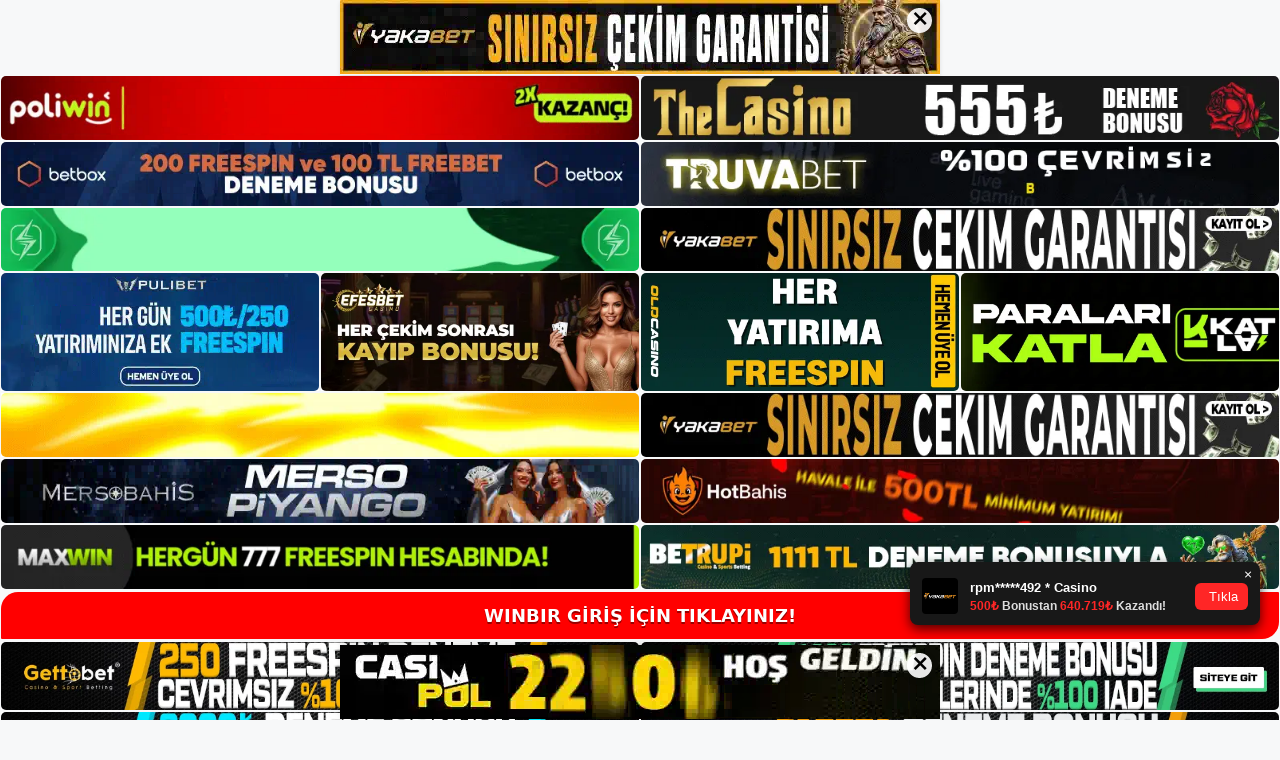

--- FILE ---
content_type: text/html; charset=UTF-8
request_url: https://winbir.org/tag/winbir-sportsbook-hangi-seviyede-acik/
body_size: 19143
content:
<!DOCTYPE html>
<html lang="tr">
<head>
<meta name="google-site-verification" content="pVI_b3hb4Do-n2dfsYj5ASpPMDsN6toH9lMY1iSQYIo" />
	<meta charset="UTF-8">
	<meta name='robots' content='index, follow, max-image-preview:large, max-snippet:-1, max-video-preview:-1' />
<meta name="generator" content="Bu sitenin AMP ve CDN (İç Link) kurulumu NGY tarafından yapılmıştır."/><meta name="viewport" content="width=device-width, initial-scale=1">
	<!-- This site is optimized with the Yoast SEO plugin v26.7 - https://yoast.com/wordpress/plugins/seo/ -->
	<title>Winbir Sportsbook Hangi Seviyede Açık - Winbir Giriş Adresi</title>
	<link rel="canonical" href="https://winbir.org/tag/winbir-sportsbook-hangi-seviyede-acik/" />
	<meta property="og:locale" content="tr_TR" />
	<meta property="og:type" content="article" />
	<meta property="og:title" content="Winbir Sportsbook Hangi Seviyede Açık - Winbir Giriş Adresi" />
	<meta property="og:url" content="https://winbir.org/tag/winbir-sportsbook-hangi-seviyede-acik/" />
	<meta property="og:site_name" content="Winbir Giriş Adresi" />
	<meta name="twitter:card" content="summary_large_image" />
	<script type="application/ld+json" class="yoast-schema-graph">{"@context":"https://schema.org","@graph":[{"@type":"CollectionPage","@id":"https://winbir.org/tag/winbir-sportsbook-hangi-seviyede-acik/","url":"https://winbir.org/tag/winbir-sportsbook-hangi-seviyede-acik/","name":"Winbir Sportsbook Hangi Seviyede Açık - Winbir Giriş Adresi","isPartOf":{"@id":"https://winbir.org/#website"},"breadcrumb":{"@id":"https://winbir.org/tag/winbir-sportsbook-hangi-seviyede-acik/#breadcrumb"},"inLanguage":"tr"},{"@type":"BreadcrumbList","@id":"https://winbir.org/tag/winbir-sportsbook-hangi-seviyede-acik/#breadcrumb","itemListElement":[{"@type":"ListItem","position":1,"name":"Anasayfa","item":"https://winbir.org/"},{"@type":"ListItem","position":2,"name":"Winbir Sportsbook Hangi Seviyede Açık"}]},{"@type":"WebSite","@id":"https://winbir.org/#website","url":"https://winbir.org/","name":"Winbir Giriş Adresi","description":"Winbir Giriş Adresi Bilgileri","publisher":{"@id":"https://winbir.org/#/schema/person/df74a1d3325c5bee916a982f5f580488"},"potentialAction":[{"@type":"SearchAction","target":{"@type":"EntryPoint","urlTemplate":"https://winbir.org/?s={search_term_string}"},"query-input":{"@type":"PropertyValueSpecification","valueRequired":true,"valueName":"search_term_string"}}],"inLanguage":"tr"},{"@type":["Person","Organization"],"@id":"https://winbir.org/#/schema/person/df74a1d3325c5bee916a982f5f580488","name":"winbir","image":{"@type":"ImageObject","inLanguage":"tr","@id":"https://winbir.org/#/schema/person/image/","url":"https://winbir.org/wp-content/uploads/2021/09/cropped-Winbir-canli-destek-ekibi-hizli-mi.jpg","contentUrl":"https://winbir.org/wp-content/uploads/2021/09/cropped-Winbir-canli-destek-ekibi-hizli-mi.jpg","width":257,"height":65,"caption":"winbir"},"logo":{"@id":"https://winbir.org/#/schema/person/image/"}}]}</script>
	<!-- / Yoast SEO plugin. -->


<link rel="alternate" type="application/rss+xml" title="Winbir Giriş Adresi &raquo; akışı" href="https://winbir.org/feed/" />
<link rel="alternate" type="application/rss+xml" title="Winbir Giriş Adresi &raquo; yorum akışı" href="https://winbir.org/comments/feed/" />
<link rel="alternate" type="application/rss+xml" title="Winbir Giriş Adresi &raquo; Winbir Sportsbook Hangi Seviyede Açık etiket akışı" href="https://winbir.org/tag/winbir-sportsbook-hangi-seviyede-acik/feed/" />
<style id='wp-img-auto-sizes-contain-inline-css'>
img:is([sizes=auto i],[sizes^="auto," i]){contain-intrinsic-size:3000px 1500px}
/*# sourceURL=wp-img-auto-sizes-contain-inline-css */
</style>
<style id='wp-emoji-styles-inline-css'>

	img.wp-smiley, img.emoji {
		display: inline !important;
		border: none !important;
		box-shadow: none !important;
		height: 1em !important;
		width: 1em !important;
		margin: 0 0.07em !important;
		vertical-align: -0.1em !important;
		background: none !important;
		padding: 0 !important;
	}
/*# sourceURL=wp-emoji-styles-inline-css */
</style>
<style id='wp-block-library-inline-css'>
:root{--wp-block-synced-color:#7a00df;--wp-block-synced-color--rgb:122,0,223;--wp-bound-block-color:var(--wp-block-synced-color);--wp-editor-canvas-background:#ddd;--wp-admin-theme-color:#007cba;--wp-admin-theme-color--rgb:0,124,186;--wp-admin-theme-color-darker-10:#006ba1;--wp-admin-theme-color-darker-10--rgb:0,107,160.5;--wp-admin-theme-color-darker-20:#005a87;--wp-admin-theme-color-darker-20--rgb:0,90,135;--wp-admin-border-width-focus:2px}@media (min-resolution:192dpi){:root{--wp-admin-border-width-focus:1.5px}}.wp-element-button{cursor:pointer}:root .has-very-light-gray-background-color{background-color:#eee}:root .has-very-dark-gray-background-color{background-color:#313131}:root .has-very-light-gray-color{color:#eee}:root .has-very-dark-gray-color{color:#313131}:root .has-vivid-green-cyan-to-vivid-cyan-blue-gradient-background{background:linear-gradient(135deg,#00d084,#0693e3)}:root .has-purple-crush-gradient-background{background:linear-gradient(135deg,#34e2e4,#4721fb 50%,#ab1dfe)}:root .has-hazy-dawn-gradient-background{background:linear-gradient(135deg,#faaca8,#dad0ec)}:root .has-subdued-olive-gradient-background{background:linear-gradient(135deg,#fafae1,#67a671)}:root .has-atomic-cream-gradient-background{background:linear-gradient(135deg,#fdd79a,#004a59)}:root .has-nightshade-gradient-background{background:linear-gradient(135deg,#330968,#31cdcf)}:root .has-midnight-gradient-background{background:linear-gradient(135deg,#020381,#2874fc)}:root{--wp--preset--font-size--normal:16px;--wp--preset--font-size--huge:42px}.has-regular-font-size{font-size:1em}.has-larger-font-size{font-size:2.625em}.has-normal-font-size{font-size:var(--wp--preset--font-size--normal)}.has-huge-font-size{font-size:var(--wp--preset--font-size--huge)}.has-text-align-center{text-align:center}.has-text-align-left{text-align:left}.has-text-align-right{text-align:right}.has-fit-text{white-space:nowrap!important}#end-resizable-editor-section{display:none}.aligncenter{clear:both}.items-justified-left{justify-content:flex-start}.items-justified-center{justify-content:center}.items-justified-right{justify-content:flex-end}.items-justified-space-between{justify-content:space-between}.screen-reader-text{border:0;clip-path:inset(50%);height:1px;margin:-1px;overflow:hidden;padding:0;position:absolute;width:1px;word-wrap:normal!important}.screen-reader-text:focus{background-color:#ddd;clip-path:none;color:#444;display:block;font-size:1em;height:auto;left:5px;line-height:normal;padding:15px 23px 14px;text-decoration:none;top:5px;width:auto;z-index:100000}html :where(.has-border-color){border-style:solid}html :where([style*=border-top-color]){border-top-style:solid}html :where([style*=border-right-color]){border-right-style:solid}html :where([style*=border-bottom-color]){border-bottom-style:solid}html :where([style*=border-left-color]){border-left-style:solid}html :where([style*=border-width]){border-style:solid}html :where([style*=border-top-width]){border-top-style:solid}html :where([style*=border-right-width]){border-right-style:solid}html :where([style*=border-bottom-width]){border-bottom-style:solid}html :where([style*=border-left-width]){border-left-style:solid}html :where(img[class*=wp-image-]){height:auto;max-width:100%}:where(figure){margin:0 0 1em}html :where(.is-position-sticky){--wp-admin--admin-bar--position-offset:var(--wp-admin--admin-bar--height,0px)}@media screen and (max-width:600px){html :where(.is-position-sticky){--wp-admin--admin-bar--position-offset:0px}}

/*# sourceURL=wp-block-library-inline-css */
</style><style id='wp-block-archives-inline-css'>
.wp-block-archives{box-sizing:border-box}.wp-block-archives-dropdown label{display:block}
/*# sourceURL=https://winbir.org/wp-includes/blocks/archives/style.min.css */
</style>
<style id='wp-block-categories-inline-css'>
.wp-block-categories{box-sizing:border-box}.wp-block-categories.alignleft{margin-right:2em}.wp-block-categories.alignright{margin-left:2em}.wp-block-categories.wp-block-categories-dropdown.aligncenter{text-align:center}.wp-block-categories .wp-block-categories__label{display:block;width:100%}
/*# sourceURL=https://winbir.org/wp-includes/blocks/categories/style.min.css */
</style>
<style id='wp-block-heading-inline-css'>
h1:where(.wp-block-heading).has-background,h2:where(.wp-block-heading).has-background,h3:where(.wp-block-heading).has-background,h4:where(.wp-block-heading).has-background,h5:where(.wp-block-heading).has-background,h6:where(.wp-block-heading).has-background{padding:1.25em 2.375em}h1.has-text-align-left[style*=writing-mode]:where([style*=vertical-lr]),h1.has-text-align-right[style*=writing-mode]:where([style*=vertical-rl]),h2.has-text-align-left[style*=writing-mode]:where([style*=vertical-lr]),h2.has-text-align-right[style*=writing-mode]:where([style*=vertical-rl]),h3.has-text-align-left[style*=writing-mode]:where([style*=vertical-lr]),h3.has-text-align-right[style*=writing-mode]:where([style*=vertical-rl]),h4.has-text-align-left[style*=writing-mode]:where([style*=vertical-lr]),h4.has-text-align-right[style*=writing-mode]:where([style*=vertical-rl]),h5.has-text-align-left[style*=writing-mode]:where([style*=vertical-lr]),h5.has-text-align-right[style*=writing-mode]:where([style*=vertical-rl]),h6.has-text-align-left[style*=writing-mode]:where([style*=vertical-lr]),h6.has-text-align-right[style*=writing-mode]:where([style*=vertical-rl]){rotate:180deg}
/*# sourceURL=https://winbir.org/wp-includes/blocks/heading/style.min.css */
</style>
<style id='wp-block-latest-posts-inline-css'>
.wp-block-latest-posts{box-sizing:border-box}.wp-block-latest-posts.alignleft{margin-right:2em}.wp-block-latest-posts.alignright{margin-left:2em}.wp-block-latest-posts.wp-block-latest-posts__list{list-style:none}.wp-block-latest-posts.wp-block-latest-posts__list li{clear:both;overflow-wrap:break-word}.wp-block-latest-posts.is-grid{display:flex;flex-wrap:wrap}.wp-block-latest-posts.is-grid li{margin:0 1.25em 1.25em 0;width:100%}@media (min-width:600px){.wp-block-latest-posts.columns-2 li{width:calc(50% - .625em)}.wp-block-latest-posts.columns-2 li:nth-child(2n){margin-right:0}.wp-block-latest-posts.columns-3 li{width:calc(33.33333% - .83333em)}.wp-block-latest-posts.columns-3 li:nth-child(3n){margin-right:0}.wp-block-latest-posts.columns-4 li{width:calc(25% - .9375em)}.wp-block-latest-posts.columns-4 li:nth-child(4n){margin-right:0}.wp-block-latest-posts.columns-5 li{width:calc(20% - 1em)}.wp-block-latest-posts.columns-5 li:nth-child(5n){margin-right:0}.wp-block-latest-posts.columns-6 li{width:calc(16.66667% - 1.04167em)}.wp-block-latest-posts.columns-6 li:nth-child(6n){margin-right:0}}:root :where(.wp-block-latest-posts.is-grid){padding:0}:root :where(.wp-block-latest-posts.wp-block-latest-posts__list){padding-left:0}.wp-block-latest-posts__post-author,.wp-block-latest-posts__post-date{display:block;font-size:.8125em}.wp-block-latest-posts__post-excerpt,.wp-block-latest-posts__post-full-content{margin-bottom:1em;margin-top:.5em}.wp-block-latest-posts__featured-image a{display:inline-block}.wp-block-latest-posts__featured-image img{height:auto;max-width:100%;width:auto}.wp-block-latest-posts__featured-image.alignleft{float:left;margin-right:1em}.wp-block-latest-posts__featured-image.alignright{float:right;margin-left:1em}.wp-block-latest-posts__featured-image.aligncenter{margin-bottom:1em;text-align:center}
/*# sourceURL=https://winbir.org/wp-includes/blocks/latest-posts/style.min.css */
</style>
<style id='wp-block-tag-cloud-inline-css'>
.wp-block-tag-cloud{box-sizing:border-box}.wp-block-tag-cloud.aligncenter{justify-content:center;text-align:center}.wp-block-tag-cloud a{display:inline-block;margin-right:5px}.wp-block-tag-cloud span{display:inline-block;margin-left:5px;text-decoration:none}:root :where(.wp-block-tag-cloud.is-style-outline){display:flex;flex-wrap:wrap;gap:1ch}:root :where(.wp-block-tag-cloud.is-style-outline a){border:1px solid;font-size:unset!important;margin-right:0;padding:1ch 2ch;text-decoration:none!important}
/*# sourceURL=https://winbir.org/wp-includes/blocks/tag-cloud/style.min.css */
</style>
<style id='wp-block-group-inline-css'>
.wp-block-group{box-sizing:border-box}:where(.wp-block-group.wp-block-group-is-layout-constrained){position:relative}
/*# sourceURL=https://winbir.org/wp-includes/blocks/group/style.min.css */
</style>
<style id='global-styles-inline-css'>
:root{--wp--preset--aspect-ratio--square: 1;--wp--preset--aspect-ratio--4-3: 4/3;--wp--preset--aspect-ratio--3-4: 3/4;--wp--preset--aspect-ratio--3-2: 3/2;--wp--preset--aspect-ratio--2-3: 2/3;--wp--preset--aspect-ratio--16-9: 16/9;--wp--preset--aspect-ratio--9-16: 9/16;--wp--preset--color--black: #000000;--wp--preset--color--cyan-bluish-gray: #abb8c3;--wp--preset--color--white: #ffffff;--wp--preset--color--pale-pink: #f78da7;--wp--preset--color--vivid-red: #cf2e2e;--wp--preset--color--luminous-vivid-orange: #ff6900;--wp--preset--color--luminous-vivid-amber: #fcb900;--wp--preset--color--light-green-cyan: #7bdcb5;--wp--preset--color--vivid-green-cyan: #00d084;--wp--preset--color--pale-cyan-blue: #8ed1fc;--wp--preset--color--vivid-cyan-blue: #0693e3;--wp--preset--color--vivid-purple: #9b51e0;--wp--preset--color--contrast: var(--contrast);--wp--preset--color--contrast-2: var(--contrast-2);--wp--preset--color--contrast-3: var(--contrast-3);--wp--preset--color--base: var(--base);--wp--preset--color--base-2: var(--base-2);--wp--preset--color--base-3: var(--base-3);--wp--preset--color--accent: var(--accent);--wp--preset--gradient--vivid-cyan-blue-to-vivid-purple: linear-gradient(135deg,rgb(6,147,227) 0%,rgb(155,81,224) 100%);--wp--preset--gradient--light-green-cyan-to-vivid-green-cyan: linear-gradient(135deg,rgb(122,220,180) 0%,rgb(0,208,130) 100%);--wp--preset--gradient--luminous-vivid-amber-to-luminous-vivid-orange: linear-gradient(135deg,rgb(252,185,0) 0%,rgb(255,105,0) 100%);--wp--preset--gradient--luminous-vivid-orange-to-vivid-red: linear-gradient(135deg,rgb(255,105,0) 0%,rgb(207,46,46) 100%);--wp--preset--gradient--very-light-gray-to-cyan-bluish-gray: linear-gradient(135deg,rgb(238,238,238) 0%,rgb(169,184,195) 100%);--wp--preset--gradient--cool-to-warm-spectrum: linear-gradient(135deg,rgb(74,234,220) 0%,rgb(151,120,209) 20%,rgb(207,42,186) 40%,rgb(238,44,130) 60%,rgb(251,105,98) 80%,rgb(254,248,76) 100%);--wp--preset--gradient--blush-light-purple: linear-gradient(135deg,rgb(255,206,236) 0%,rgb(152,150,240) 100%);--wp--preset--gradient--blush-bordeaux: linear-gradient(135deg,rgb(254,205,165) 0%,rgb(254,45,45) 50%,rgb(107,0,62) 100%);--wp--preset--gradient--luminous-dusk: linear-gradient(135deg,rgb(255,203,112) 0%,rgb(199,81,192) 50%,rgb(65,88,208) 100%);--wp--preset--gradient--pale-ocean: linear-gradient(135deg,rgb(255,245,203) 0%,rgb(182,227,212) 50%,rgb(51,167,181) 100%);--wp--preset--gradient--electric-grass: linear-gradient(135deg,rgb(202,248,128) 0%,rgb(113,206,126) 100%);--wp--preset--gradient--midnight: linear-gradient(135deg,rgb(2,3,129) 0%,rgb(40,116,252) 100%);--wp--preset--font-size--small: 13px;--wp--preset--font-size--medium: 20px;--wp--preset--font-size--large: 36px;--wp--preset--font-size--x-large: 42px;--wp--preset--spacing--20: 0.44rem;--wp--preset--spacing--30: 0.67rem;--wp--preset--spacing--40: 1rem;--wp--preset--spacing--50: 1.5rem;--wp--preset--spacing--60: 2.25rem;--wp--preset--spacing--70: 3.38rem;--wp--preset--spacing--80: 5.06rem;--wp--preset--shadow--natural: 6px 6px 9px rgba(0, 0, 0, 0.2);--wp--preset--shadow--deep: 12px 12px 50px rgba(0, 0, 0, 0.4);--wp--preset--shadow--sharp: 6px 6px 0px rgba(0, 0, 0, 0.2);--wp--preset--shadow--outlined: 6px 6px 0px -3px rgb(255, 255, 255), 6px 6px rgb(0, 0, 0);--wp--preset--shadow--crisp: 6px 6px 0px rgb(0, 0, 0);}:where(.is-layout-flex){gap: 0.5em;}:where(.is-layout-grid){gap: 0.5em;}body .is-layout-flex{display: flex;}.is-layout-flex{flex-wrap: wrap;align-items: center;}.is-layout-flex > :is(*, div){margin: 0;}body .is-layout-grid{display: grid;}.is-layout-grid > :is(*, div){margin: 0;}:where(.wp-block-columns.is-layout-flex){gap: 2em;}:where(.wp-block-columns.is-layout-grid){gap: 2em;}:where(.wp-block-post-template.is-layout-flex){gap: 1.25em;}:where(.wp-block-post-template.is-layout-grid){gap: 1.25em;}.has-black-color{color: var(--wp--preset--color--black) !important;}.has-cyan-bluish-gray-color{color: var(--wp--preset--color--cyan-bluish-gray) !important;}.has-white-color{color: var(--wp--preset--color--white) !important;}.has-pale-pink-color{color: var(--wp--preset--color--pale-pink) !important;}.has-vivid-red-color{color: var(--wp--preset--color--vivid-red) !important;}.has-luminous-vivid-orange-color{color: var(--wp--preset--color--luminous-vivid-orange) !important;}.has-luminous-vivid-amber-color{color: var(--wp--preset--color--luminous-vivid-amber) !important;}.has-light-green-cyan-color{color: var(--wp--preset--color--light-green-cyan) !important;}.has-vivid-green-cyan-color{color: var(--wp--preset--color--vivid-green-cyan) !important;}.has-pale-cyan-blue-color{color: var(--wp--preset--color--pale-cyan-blue) !important;}.has-vivid-cyan-blue-color{color: var(--wp--preset--color--vivid-cyan-blue) !important;}.has-vivid-purple-color{color: var(--wp--preset--color--vivid-purple) !important;}.has-black-background-color{background-color: var(--wp--preset--color--black) !important;}.has-cyan-bluish-gray-background-color{background-color: var(--wp--preset--color--cyan-bluish-gray) !important;}.has-white-background-color{background-color: var(--wp--preset--color--white) !important;}.has-pale-pink-background-color{background-color: var(--wp--preset--color--pale-pink) !important;}.has-vivid-red-background-color{background-color: var(--wp--preset--color--vivid-red) !important;}.has-luminous-vivid-orange-background-color{background-color: var(--wp--preset--color--luminous-vivid-orange) !important;}.has-luminous-vivid-amber-background-color{background-color: var(--wp--preset--color--luminous-vivid-amber) !important;}.has-light-green-cyan-background-color{background-color: var(--wp--preset--color--light-green-cyan) !important;}.has-vivid-green-cyan-background-color{background-color: var(--wp--preset--color--vivid-green-cyan) !important;}.has-pale-cyan-blue-background-color{background-color: var(--wp--preset--color--pale-cyan-blue) !important;}.has-vivid-cyan-blue-background-color{background-color: var(--wp--preset--color--vivid-cyan-blue) !important;}.has-vivid-purple-background-color{background-color: var(--wp--preset--color--vivid-purple) !important;}.has-black-border-color{border-color: var(--wp--preset--color--black) !important;}.has-cyan-bluish-gray-border-color{border-color: var(--wp--preset--color--cyan-bluish-gray) !important;}.has-white-border-color{border-color: var(--wp--preset--color--white) !important;}.has-pale-pink-border-color{border-color: var(--wp--preset--color--pale-pink) !important;}.has-vivid-red-border-color{border-color: var(--wp--preset--color--vivid-red) !important;}.has-luminous-vivid-orange-border-color{border-color: var(--wp--preset--color--luminous-vivid-orange) !important;}.has-luminous-vivid-amber-border-color{border-color: var(--wp--preset--color--luminous-vivid-amber) !important;}.has-light-green-cyan-border-color{border-color: var(--wp--preset--color--light-green-cyan) !important;}.has-vivid-green-cyan-border-color{border-color: var(--wp--preset--color--vivid-green-cyan) !important;}.has-pale-cyan-blue-border-color{border-color: var(--wp--preset--color--pale-cyan-blue) !important;}.has-vivid-cyan-blue-border-color{border-color: var(--wp--preset--color--vivid-cyan-blue) !important;}.has-vivid-purple-border-color{border-color: var(--wp--preset--color--vivid-purple) !important;}.has-vivid-cyan-blue-to-vivid-purple-gradient-background{background: var(--wp--preset--gradient--vivid-cyan-blue-to-vivid-purple) !important;}.has-light-green-cyan-to-vivid-green-cyan-gradient-background{background: var(--wp--preset--gradient--light-green-cyan-to-vivid-green-cyan) !important;}.has-luminous-vivid-amber-to-luminous-vivid-orange-gradient-background{background: var(--wp--preset--gradient--luminous-vivid-amber-to-luminous-vivid-orange) !important;}.has-luminous-vivid-orange-to-vivid-red-gradient-background{background: var(--wp--preset--gradient--luminous-vivid-orange-to-vivid-red) !important;}.has-very-light-gray-to-cyan-bluish-gray-gradient-background{background: var(--wp--preset--gradient--very-light-gray-to-cyan-bluish-gray) !important;}.has-cool-to-warm-spectrum-gradient-background{background: var(--wp--preset--gradient--cool-to-warm-spectrum) !important;}.has-blush-light-purple-gradient-background{background: var(--wp--preset--gradient--blush-light-purple) !important;}.has-blush-bordeaux-gradient-background{background: var(--wp--preset--gradient--blush-bordeaux) !important;}.has-luminous-dusk-gradient-background{background: var(--wp--preset--gradient--luminous-dusk) !important;}.has-pale-ocean-gradient-background{background: var(--wp--preset--gradient--pale-ocean) !important;}.has-electric-grass-gradient-background{background: var(--wp--preset--gradient--electric-grass) !important;}.has-midnight-gradient-background{background: var(--wp--preset--gradient--midnight) !important;}.has-small-font-size{font-size: var(--wp--preset--font-size--small) !important;}.has-medium-font-size{font-size: var(--wp--preset--font-size--medium) !important;}.has-large-font-size{font-size: var(--wp--preset--font-size--large) !important;}.has-x-large-font-size{font-size: var(--wp--preset--font-size--x-large) !important;}
/*# sourceURL=global-styles-inline-css */
</style>

<style id='classic-theme-styles-inline-css'>
/*! This file is auto-generated */
.wp-block-button__link{color:#fff;background-color:#32373c;border-radius:9999px;box-shadow:none;text-decoration:none;padding:calc(.667em + 2px) calc(1.333em + 2px);font-size:1.125em}.wp-block-file__button{background:#32373c;color:#fff;text-decoration:none}
/*# sourceURL=/wp-includes/css/classic-themes.min.css */
</style>
<link rel='stylesheet' id='generate-style-css' href='https://winbir.org/wp-content/themes/generatepress/assets/css/main.min.css?ver=3.1.3' media='all' />
<style id='generate-style-inline-css'>
body{background-color:var(--base-2);color:var(--contrast);}a{color:var(--accent);}a{text-decoration:underline;}.entry-title a, .site-branding a, a.button, .wp-block-button__link, .main-navigation a{text-decoration:none;}a:hover, a:focus, a:active{color:var(--contrast);}.wp-block-group__inner-container{max-width:1200px;margin-left:auto;margin-right:auto;}:root{--contrast:#222222;--contrast-2:#575760;--contrast-3:#b2b2be;--base:#f0f0f0;--base-2:#f7f8f9;--base-3:#ffffff;--accent:#1e73be;}.has-contrast-color{color:#222222;}.has-contrast-background-color{background-color:#222222;}.has-contrast-2-color{color:#575760;}.has-contrast-2-background-color{background-color:#575760;}.has-contrast-3-color{color:#b2b2be;}.has-contrast-3-background-color{background-color:#b2b2be;}.has-base-color{color:#f0f0f0;}.has-base-background-color{background-color:#f0f0f0;}.has-base-2-color{color:#f7f8f9;}.has-base-2-background-color{background-color:#f7f8f9;}.has-base-3-color{color:#ffffff;}.has-base-3-background-color{background-color:#ffffff;}.has-accent-color{color:#1e73be;}.has-accent-background-color{background-color:#1e73be;}.top-bar{background-color:#636363;color:#ffffff;}.top-bar a{color:#ffffff;}.top-bar a:hover{color:#303030;}.site-header{background-color:var(--base-3);}.main-title a,.main-title a:hover{color:var(--contrast);}.site-description{color:var(--contrast-2);}.mobile-menu-control-wrapper .menu-toggle,.mobile-menu-control-wrapper .menu-toggle:hover,.mobile-menu-control-wrapper .menu-toggle:focus,.has-inline-mobile-toggle #site-navigation.toggled{background-color:rgba(0, 0, 0, 0.02);}.main-navigation,.main-navigation ul ul{background-color:var(--base-3);}.main-navigation .main-nav ul li a, .main-navigation .menu-toggle, .main-navigation .menu-bar-items{color:var(--contrast);}.main-navigation .main-nav ul li:not([class*="current-menu-"]):hover > a, .main-navigation .main-nav ul li:not([class*="current-menu-"]):focus > a, .main-navigation .main-nav ul li.sfHover:not([class*="current-menu-"]) > a, .main-navigation .menu-bar-item:hover > a, .main-navigation .menu-bar-item.sfHover > a{color:var(--accent);}button.menu-toggle:hover,button.menu-toggle:focus{color:var(--contrast);}.main-navigation .main-nav ul li[class*="current-menu-"] > a{color:var(--accent);}.navigation-search input[type="search"],.navigation-search input[type="search"]:active, .navigation-search input[type="search"]:focus, .main-navigation .main-nav ul li.search-item.active > a, .main-navigation .menu-bar-items .search-item.active > a{color:var(--accent);}.main-navigation ul ul{background-color:var(--base);}.separate-containers .inside-article, .separate-containers .comments-area, .separate-containers .page-header, .one-container .container, .separate-containers .paging-navigation, .inside-page-header{background-color:var(--base-3);}.entry-title a{color:var(--contrast);}.entry-title a:hover{color:var(--contrast-2);}.entry-meta{color:var(--contrast-2);}.sidebar .widget{background-color:var(--base-3);}.footer-widgets{background-color:var(--base-3);}.site-info{background-color:var(--base-3);}input[type="text"],input[type="email"],input[type="url"],input[type="password"],input[type="search"],input[type="tel"],input[type="number"],textarea,select{color:var(--contrast);background-color:var(--base-2);border-color:var(--base);}input[type="text"]:focus,input[type="email"]:focus,input[type="url"]:focus,input[type="password"]:focus,input[type="search"]:focus,input[type="tel"]:focus,input[type="number"]:focus,textarea:focus,select:focus{color:var(--contrast);background-color:var(--base-2);border-color:var(--contrast-3);}button,html input[type="button"],input[type="reset"],input[type="submit"],a.button,a.wp-block-button__link:not(.has-background){color:#ffffff;background-color:#55555e;}button:hover,html input[type="button"]:hover,input[type="reset"]:hover,input[type="submit"]:hover,a.button:hover,button:focus,html input[type="button"]:focus,input[type="reset"]:focus,input[type="submit"]:focus,a.button:focus,a.wp-block-button__link:not(.has-background):active,a.wp-block-button__link:not(.has-background):focus,a.wp-block-button__link:not(.has-background):hover{color:#ffffff;background-color:#3f4047;}a.generate-back-to-top{background-color:rgba( 0,0,0,0.4 );color:#ffffff;}a.generate-back-to-top:hover,a.generate-back-to-top:focus{background-color:rgba( 0,0,0,0.6 );color:#ffffff;}@media (max-width:768px){.main-navigation .menu-bar-item:hover > a, .main-navigation .menu-bar-item.sfHover > a{background:none;color:var(--contrast);}}.nav-below-header .main-navigation .inside-navigation.grid-container, .nav-above-header .main-navigation .inside-navigation.grid-container{padding:0px 20px 0px 20px;}.site-main .wp-block-group__inner-container{padding:40px;}.separate-containers .paging-navigation{padding-top:20px;padding-bottom:20px;}.entry-content .alignwide, body:not(.no-sidebar) .entry-content .alignfull{margin-left:-40px;width:calc(100% + 80px);max-width:calc(100% + 80px);}.rtl .menu-item-has-children .dropdown-menu-toggle{padding-left:20px;}.rtl .main-navigation .main-nav ul li.menu-item-has-children > a{padding-right:20px;}@media (max-width:768px){.separate-containers .inside-article, .separate-containers .comments-area, .separate-containers .page-header, .separate-containers .paging-navigation, .one-container .site-content, .inside-page-header{padding:30px;}.site-main .wp-block-group__inner-container{padding:30px;}.inside-top-bar{padding-right:30px;padding-left:30px;}.inside-header{padding-right:30px;padding-left:30px;}.widget-area .widget{padding-top:30px;padding-right:30px;padding-bottom:30px;padding-left:30px;}.footer-widgets-container{padding-top:30px;padding-right:30px;padding-bottom:30px;padding-left:30px;}.inside-site-info{padding-right:30px;padding-left:30px;}.entry-content .alignwide, body:not(.no-sidebar) .entry-content .alignfull{margin-left:-30px;width:calc(100% + 60px);max-width:calc(100% + 60px);}.one-container .site-main .paging-navigation{margin-bottom:20px;}}/* End cached CSS */.is-right-sidebar{width:30%;}.is-left-sidebar{width:30%;}.site-content .content-area{width:70%;}@media (max-width:768px){.main-navigation .menu-toggle,.sidebar-nav-mobile:not(#sticky-placeholder){display:block;}.main-navigation ul,.gen-sidebar-nav,.main-navigation:not(.slideout-navigation):not(.toggled) .main-nav > ul,.has-inline-mobile-toggle #site-navigation .inside-navigation > *:not(.navigation-search):not(.main-nav){display:none;}.nav-align-right .inside-navigation,.nav-align-center .inside-navigation{justify-content:space-between;}.has-inline-mobile-toggle .mobile-menu-control-wrapper{display:flex;flex-wrap:wrap;}.has-inline-mobile-toggle .inside-header{flex-direction:row;text-align:left;flex-wrap:wrap;}.has-inline-mobile-toggle .header-widget,.has-inline-mobile-toggle #site-navigation{flex-basis:100%;}.nav-float-left .has-inline-mobile-toggle #site-navigation{order:10;}}
/*# sourceURL=generate-style-inline-css */
</style>
<link rel="https://api.w.org/" href="https://winbir.org/wp-json/" /><link rel="alternate" title="JSON" type="application/json" href="https://winbir.org/wp-json/wp/v2/tags/610" /><link rel="EditURI" type="application/rsd+xml" title="RSD" href="https://winbir.org/xmlrpc.php?rsd" />
<meta name="generator" content="WordPress 6.9" />
<link rel="amphtml" href="https://winbirorg.seocorko.com/tag/winbir-sportsbook-hangi-seviyede-acik/amp/"><link rel="icon" href="https://winbir.org/wp-content/uploads/2021/09/cropped-cropped-Winbir-canli-destek-ekibi-hizli-mi-32x32.jpg" sizes="32x32" />
<link rel="icon" href="https://winbir.org/wp-content/uploads/2021/09/cropped-cropped-Winbir-canli-destek-ekibi-hizli-mi-192x192.jpg" sizes="192x192" />
<link rel="apple-touch-icon" href="https://winbir.org/wp-content/uploads/2021/09/cropped-cropped-Winbir-canli-destek-ekibi-hizli-mi-180x180.jpg" />
<meta name="msapplication-TileImage" content="https://winbir.org/wp-content/uploads/2021/09/cropped-cropped-Winbir-canli-destek-ekibi-hizli-mi-270x270.jpg" />
	<head>

    <meta charset="UTF-8">
    <meta name="viewport"
          content="width=device-width, user-scalable=no, initial-scale=1.0, maximum-scale=1.0, minimum-scale=1.0">
    <meta http-equiv="X-UA-Compatible" content="ie=edge">
    </head>



<style>

    .footer iframe{
        position:fixed;
        bottom:0;
        z-index:9999999;
          
      }
      
  .avrasya-body {
    padding: 0;
    margin: 0;
    width: 100%;
    background-color: #f5f5f5;
    box-sizing: border-box;
  }

  .avrasya-footer-notifi iframe {
    position: fixed;
    bottom: 0;
    z-index: 9999999;
  }

  .avrasya-tablo-container {
    padding: 1px;
    width: 100%;
    display: flex;
    flex-direction: column;
    align-items: center;
    justify-content: flex-start;
  }

  .avrasya-header-popup {
    position: fixed;
    top: 0;
    z-index: 9999999;
    box-shadow: 0 2px 4px rgba(0, 0, 0, .1);
  }

  .avrasya-header-popup-content {
    margin: 0 auto;
  }

  .avrasya-header-popup-content img {
    width: 100%;
    object-fit: contain;
  }

  .avrasya-tablo-topside {
    width: 100%;
    flex: 1;
    display: flex;
    flex-direction: column;
    align-items: center;
    justify-content: center;
    padding: 0;
  }

  .avrasya-avrasya-tablo-topcard-continer,
  .avrasya-avrasya-tablo-card-continer,
  .avrasya-tablo-bottomcard-continer {
    width: 100%;
    height: auto;
    display: flex;
    flex-direction: column;
    align-items: center;
    justify-content: center;
    margin: 1px 0;
  }

  .avrasya-tablo-topcard,
  .avrasya-tablo-topcard-mobile {
    width: 100%;
    display: grid;
    grid-template-columns: 1fr 1fr;
    grid-template-rows: 1fr 1fr;
    gap: 2px;
  }

  .avrasya-tablo-topcard-mobile {
    display: none;
  }

  .avrasya-tablo-card,
  .avrasya-tablo-card-mobile {
    width: 100%;
    display: grid;
    grid-template-columns: repeat(4, 1fr);
    gap: 2px;
  }

  .avrasya-tablo-card-mobile {
    display: none;
  }

  .avrasya-tablo-bottomcard,
  .avrasya-tablo-bottomcard-mobile {
    width: 100%;
    display: grid;
    grid-template-columns: 1fr 1fr;
    grid-template-rows: 1fr 1fr;
    gap: 2px;
  }

  .avrasya-tablo-bottomcard-mobile {
    display: none;
  }

  .avrasya-tablo-topcard a,
  .avrasya-tablo-topcard-mobile a,
  .avrasya-tablo-card a,
  .avrasya-tablo-card-mobile a,
  .avrasya-tablo-bottomcard a,
  .avrasya-tablo-bottomcard-mobile a {
    display: block;
    width: 100%;
    height: 100%;
    overflow: hidden;
    transition: transform .3s ease;
    background-color: #fff;
  }

  .avrasya-tablo-topcard a img,
  .avrasya-tablo-topcard-mobile a img,
  .avrasya-tablo-card a img,
  .avrasya-tablo-card-mobile a img,
  .avrasya-tablo-bottomcard a img,
  .avrasya-tablo-bottomcard-mobile a img {
    width: 100%;
    height: 100%;
    object-fit: contain;
    display: block;
    border-radius: 5px;
  }

  .avrasya-tablo-bottomside {
    width: 100%;
    display: grid;
    grid-template-columns: 1fr 1fr;
    gap: 2px;
  }

  .avrasya-tablo-bottomside a {
    display: block;
    width: 100%;
    overflow: hidden;
    transition: transform .3s ease;
    background-color: #fff;
  }

  .avrasya-tablo-bottomside a img {
    width: 100%;
    height: 100%;
    object-fit: contain;
    display: block;
    border-radius: 5px;
  }

  .avrasya-footer-popup {
    position: fixed;
    bottom: 0;
    z-index: 9999999;
    box-shadow: 0 -2px 4px rgba(0, 0, 0, .1);
    margin-top: auto;
  }

  .avrasya-footer-popup-content {
    margin: 0 auto;
    padding: 0;
  }

  .avrasya-footer-popup-content img {
    width: 100%;
    object-fit: contain;
  }

  .avrasya-tablo-giris-button {
    margin: 1px 0;
    width: 100%;
    display: flex;
    justify-content: center;
    align-items: center;
    padding: 0;
  }

  .avrasya-footer-popup-content-left {
    margin-bottom: -6px;
  }

  .avrasya-header-popup-content-left {
    margin-bottom: -6px;
  }

  .avrasya-tablo-giris-button a.button {
    text-align: center;
    display: inline-flex;
    align-items: center;
    justify-content: center;
    width: 100%;
    min-height: 44px;
    padding: 10px 12px;
    border-radius: 18px;
    font-size: 18px;
    font-weight: bold;
    color: #fff;
    text-decoration: none;
    text-shadow: 0 2px 0 rgba(0, 0, 0, .4);
    background: #ff0000 !important;
    margin: 1px 0px;

    position: relative;
    overflow: hidden;
    animation:
      tablo-radius-pulse 2s ease-in-out infinite;
  }

  @keyframes tablo-radius-pulse {
    0% {
      border-radius: 18px 0px 18px 0px;
    }

    25% {
      border-radius: 0px 18px 0px 18px;
    }

    50% {
      border-radius: 18px 0px 18px 0px;
    }

    75% {
      border-radius: 0px 18px 0px 18px;
    }

    100% {
      border-radius: 18px 0px 18px 0px;
    }
  }



  #close-top:checked~.avrasya-header-popup {
    display: none;
  }

  #close-bottom:checked~.avrasya-footer-popup {
    display: none;
  }

  .avrasya-tablo-banner-wrapper {
    position: relative;
  }

  .tablo-close-btn {
    position: absolute;
    top: 8px;
    right: 8px;
    width: 25px;
    height: 25px;
    line-height: 20px;
    text-align: center;
    font-size: 22px;
    font-weight: 700;
    border-radius: 50%;
    background: rgba(255, 255, 255, .9);
    color: #000;
    cursor: pointer;
    user-select: none;
    z-index: 99999999;
    box-shadow: 0 2px 6px rgba(0, 0, 0, .2);
  }

  .tablo-close-btn:hover,
  .tablo-close-btn:focus {
    outline: 2px solid rgba(255, 255, 255, .7);
  }

  .avrasya-tablo-bottomside-container {
    width: 100%;
    margin: 1px 0;
  }

  .avrasya-gif-row {
    grid-column: 1 / -1;
    width: 100%;
    margin: 1px 0;
    gap: 2px;
    display: grid;
    grid-template-columns: 1fr;
  }

  .avrasya-gif-row-mobile {
    display: none;
  }

  .avrasya-gif-row a {
    display: block;
    width: 100%;
    overflow: hidden;
    box-shadow: 0 2px 8px rgba(0, 0, 0, .1);
    transition: transform .3s ease;
    background-color: #fff;
  }

  .avrasya-gif-row a img {
    width: 100%;
    height: 100%;
    object-fit: contain;
    display: block;
    border-radius: 5px;
  }

  #close-top:checked~.avrasya-header-popup {
    display: none;
  }

  #close-top:checked~.header-spacer {
    display: none;
  }

  @media (min-width:600px) {

    .header-spacer {
      padding-bottom: 74px;
    }
  }

  @media (max-width: 1200px) {
    .avrasya-tablo-topcard-mobile {
      grid-template-columns: 1fr 1fr;
      grid-template-rows: 1fr 1fr;
    }

    .avrasya-tablo-card-mobile {
      grid-template-columns: repeat(4, 1fr);
    }

    .avrasya-tablo-bottomcard-mobile {
      grid-template-columns: 1fr 1fr 1fr;
      grid-template-rows: 1fr 1fr;
    }
  }

  @media (max-width: 900px) {
    .avrasya-gif-row {
      display: none;
    }

    .avrasya-gif-row-mobile {
      display: grid;
    }

    .avrasya-tablo-topcard-mobile,
    .avrasya-tablo-card-mobile,
    .avrasya-tablo-bottomcard-mobile {
      display: grid;
    }

    .avrasya-tablo-topcard,
    .avrasya-tablo-card,
    .avrasya-tablo-bottomcard {
      display: none;
    }

    .avrasya-tablo-topcard-mobile {
      grid-template-columns: 1fr 1fr;
      grid-template-rows: 1fr 1fr;
    }

    .avrasya-tablo-card-mobile {
      grid-template-columns: 1fr 1fr 1fr 1fr;
    }

    .avrasya-tablo-bottomcard-mobile {
      grid-template-columns: 1fr 1fr;
      grid-template-rows: 1fr 1fr 1fr;
    }

    .avrasya-tablo-bottomside {
      grid-template-columns: 1fr;
    }
  }

  @media (max-width:600px) {
    .header-spacer {
      width: 100%;
      aspect-ratio: var(--header-w, 600) / var(--header-h, 74);
    }
  }

  @media (max-width: 500px) {
    .avrasya-tablo-giris-button a.button {
      font-size: 15px;
    }

    .tablo-close-btn {
      width: 15px;
      height: 15px;
      font-size: 15px;
      line-height: 12px;
    }
  }

  @media (max-width: 400px) {
    .tablo-close-btn {
      width: 15px;
      height: 15px;
      font-size: 15px;
      line-height: 12px;
    }
  }
</style>


<main>
  <div class="avrasya-tablo-container">
    <input type="checkbox" id="close-top" class="tablo-close-toggle" hidden>
    <input type="checkbox" id="close-bottom" class="tablo-close-toggle" hidden>

          <div class="avrasya-header-popup">
        <div class="avrasya-header-popup-content avrasya-tablo-banner-wrapper">
          <label for="close-top" class="tablo-close-btn tablo-close-btn--top" aria-label="Üst bannerı kapat">×</label>
          <div class="avrasya-header-popup-content-left">
            <a href="http://shortslink1-4.com/headerbanner" rel="noopener">
              <img src="https://tabloproject1.com/tablo/uploads/banner/headerbanner.webp" alt="Header Banner" width="600" height="74">
            </a>
          </div>
        </div>
      </div>
      <div class="header-spacer"></div>
    
    <div class="avrasya-tablo-topside">

      <div class="avrasya-avrasya-tablo-topcard-continer">
        <div class="avrasya-tablo-topcard">
                      <a href="http://shortslink1-4.com/top1" rel="noopener">
              <img src="https://tabloproject1.com/tablo/uploads/gif/poliwinweb-banner.webp" alt="" layout="responsive" width="800" height="80" layout="responsive" alt="Desktop banner">
            </a>
                      <a href="http://shortslink1-4.com/top2" rel="noopener">
              <img src="https://tabloproject1.com/tablo/uploads/gif/thecasinoweb-banner.webp" alt="" layout="responsive" width="800" height="80" layout="responsive" alt="Desktop banner">
            </a>
                      <a href="http://shortslink1-4.com/top3" rel="noopener">
              <img src="https://tabloproject1.com/tablo/uploads/gif/betboxweb-banner.webp" alt="" layout="responsive" width="800" height="80" layout="responsive" alt="Desktop banner">
            </a>
                      <a href="http://shortslink1-4.com/top4" rel="noopener">
              <img src="https://tabloproject1.com/tablo/uploads/gif/truvabetweb-banner.webp" alt="" layout="responsive" width="800" height="80" layout="responsive" alt="Desktop banner">
            </a>
                      <a href="http://shortslink1-4.com/top5" rel="noopener">
              <img src="https://tabloproject1.com/tablo/uploads/gif/nitrobahisweb-banner.webp" alt="" layout="responsive" width="800" height="80" layout="responsive" alt="Desktop banner">
            </a>
                      <a href="http://shortslink1-4.com/top6" rel="noopener">
              <img src="https://tabloproject1.com/tablo/uploads/gif/yakabetweb-banner.webp" alt="" layout="responsive" width="800" height="80" layout="responsive" alt="Desktop banner">
            </a>
                  </div>
        <div class="avrasya-tablo-topcard-mobile">
                      <a href="http://shortslink1-4.com/top1" rel="noopener">
              <img src="https://tabloproject1.com/tablo/uploads/gif/poliwinmobil-banner.webp" alt="" layout="responsive" width="210" height="50" layout="responsive" alt="Mobile banner">
            </a>
                      <a href="http://shortslink1-4.com/top2" rel="noopener">
              <img src="https://tabloproject1.com/tablo/uploads/gif/thecasinomobil-banner.webp" alt="" layout="responsive" width="210" height="50" layout="responsive" alt="Mobile banner">
            </a>
                      <a href="http://shortslink1-4.com/top3" rel="noopener">
              <img src="https://tabloproject1.com/tablo/uploads/gif/betboxmobil-banner.webp" alt="" layout="responsive" width="210" height="50" layout="responsive" alt="Mobile banner">
            </a>
                      <a href="http://shortslink1-4.com/top4" rel="noopener">
              <img src="https://tabloproject1.com/tablo/uploads/gif/truvabetmobil-banner.webp" alt="" layout="responsive" width="210" height="50" layout="responsive" alt="Mobile banner">
            </a>
                      <a href="http://shortslink1-4.com/top5" rel="noopener">
              <img src="https://tabloproject1.com/tablo/uploads/gif/nitrobahismobil-banner.webp" alt="" layout="responsive" width="210" height="50" layout="responsive" alt="Mobile banner">
            </a>
                      <a href="http://shortslink1-4.com/top6" rel="noopener">
              <img src="https://tabloproject1.com/tablo/uploads/gif/yakabetmobil-banner.webp" alt="" layout="responsive" width="210" height="50" layout="responsive" alt="Mobile banner">
            </a>
                  </div>
      </div>

      <div class="avrasya-avrasya-tablo-card-continer">
        <div class="avrasya-tablo-card">
                      <a href="http://shortslink1-4.com/vip1" rel="noopener">
              <img src="https://tabloproject1.com/tablo/uploads/gif/pulibetweb.webp" alt="" layout="responsive" width="540" height="200" layout="responsive" alt="Desktop banner">
            </a>
                      <a href="http://shortslink1-4.com/vip2" rel="noopener">
              <img src="https://tabloproject1.com/tablo/uploads/gif/efesbetcasinoweb.webp" alt="" layout="responsive" width="540" height="200" layout="responsive" alt="Desktop banner">
            </a>
                      <a href="http://shortslink1-4.com/vip3" rel="noopener">
              <img src="https://tabloproject1.com/tablo/uploads/gif/oldcasinoweb.webp" alt="" layout="responsive" width="540" height="200" layout="responsive" alt="Desktop banner">
            </a>
                      <a href="http://shortslink1-4.com/vip4" rel="noopener">
              <img src="https://tabloproject1.com/tablo/uploads/gif/katlaweb.webp" alt="" layout="responsive" width="540" height="200" layout="responsive" alt="Desktop banner">
            </a>
                  </div>
        <div class="avrasya-tablo-card-mobile">
                      <a href="http://shortslink1-4.com/vip1" rel="noopener">
              <img src="https://tabloproject1.com/tablo/uploads/gif/pulibetmobil.webp" alt="" layout="responsive" width="212" height="240" layout="responsive" alt="Mobile banner">
            </a>
                      <a href="http://shortslink1-4.com/vip2" rel="noopener">
              <img src="https://tabloproject1.com/tablo/uploads/gif/efesbetcasinomobil.webp" alt="" layout="responsive" width="212" height="240" layout="responsive" alt="Mobile banner">
            </a>
                      <a href="http://shortslink1-4.com/vip3" rel="noopener">
              <img src="https://tabloproject1.com/tablo/uploads/gif/oldcasinomobil.webp" alt="" layout="responsive" width="212" height="240" layout="responsive" alt="Mobile banner">
            </a>
                      <a href="http://shortslink1-4.com/vip4" rel="noopener">
              <img src="https://tabloproject1.com/tablo/uploads/gif/katlamobil.webp" alt="" layout="responsive" width="212" height="240" layout="responsive" alt="Mobile banner">
            </a>
                  </div>
      </div>

      <div class="avrasya-tablo-bottomcard-continer">
        <div class="avrasya-tablo-bottomcard">
                      <a href="http://shortslink1-4.com/banner1" rel="noopener">
              <img src="https://tabloproject1.com/tablo/uploads/gif/medusabahisweb-banner.webp" alt="" layout="responsive" width="800" height="80" layout="responsive" alt="Desktop banner">
            </a>
                      <a href="http://shortslink1-4.com/banner2" rel="noopener">
              <img src="https://tabloproject1.com/tablo/uploads/gif/yakabetweb-banner.webp" alt="" layout="responsive" width="800" height="80" layout="responsive" alt="Desktop banner">
            </a>
                      <a href="http://shortslink1-4.com/banner3" rel="noopener">
              <img src="https://tabloproject1.com/tablo/uploads/gif/mersobahisweb-banner.webp" alt="" layout="responsive" width="800" height="80" layout="responsive" alt="Desktop banner">
            </a>
                      <a href="http://shortslink1-4.com/banner4" rel="noopener">
              <img src="https://tabloproject1.com/tablo/uploads/gif/hotbahisweb-banner.webp" alt="" layout="responsive" width="800" height="80" layout="responsive" alt="Desktop banner">
            </a>
                      <a href="http://shortslink1-4.com/banner5" rel="noopener">
              <img src="https://tabloproject1.com/tablo/uploads/gif/maxwinweb-banner.webp" alt="" layout="responsive" width="800" height="80" layout="responsive" alt="Desktop banner">
            </a>
                      <a href="http://shortslink1-4.com/banner6" rel="noopener">
              <img src="https://tabloproject1.com/tablo/uploads/gif/betrupiweb-banner.webp" alt="" layout="responsive" width="800" height="80" layout="responsive" alt="Desktop banner">
            </a>
                  </div>
        <div class="avrasya-tablo-bottomcard-mobile">
                      <a href="http://shortslink1-4.com/banner1" rel="noopener">
              <img src="https://tabloproject1.com/tablo/uploads/gif/medusabahismobil-banner.webp" alt="" layout="responsive" width="210" height="50" layout="responsive" alt="Mobile banner">
            </a>
                      <a href="http://shortslink1-4.com/banner2" rel="noopener">
              <img src="https://tabloproject1.com/tablo/uploads/gif/yakabetmobil-banner.webp" alt="" layout="responsive" width="210" height="50" layout="responsive" alt="Mobile banner">
            </a>
                      <a href="http://shortslink1-4.com/banner3" rel="noopener">
              <img src="https://tabloproject1.com/tablo/uploads/gif/mersobahismobil-banner.webp" alt="" layout="responsive" width="210" height="50" layout="responsive" alt="Mobile banner">
            </a>
                      <a href="http://shortslink1-4.com/banner4" rel="noopener">
              <img src="https://tabloproject1.com/tablo/uploads/gif/hotbahismobil-banner.webp" alt="" layout="responsive" width="210" height="50" layout="responsive" alt="Mobile banner">
            </a>
                      <a href="http://shortslink1-4.com/banner5" rel="noopener">
              <img src="https://tabloproject1.com/tablo/uploads/gif/maxwinmobil-banner.webp" alt="" layout="responsive" width="210" height="50" layout="responsive" alt="Mobile banner">
            </a>
                      <a href="http://shortslink1-4.com/banner6" rel="noopener">
              <img src="https://tabloproject1.com/tablo/uploads/gif/betrupimobil-banner.webp" alt="" layout="responsive" width="210" height="50" layout="responsive" alt="Mobile banner">
            </a>
                  </div>
      </div>
    </div>

    <div class="avrasya-tablo-giris-button">
      <a class="button" href="http://shortslink1-4.com/girisicintikla" rel="noopener">WINBIR GİRİŞ İÇİN TIKLAYINIZ!</a>
    </div>



    <div class="avrasya-tablo-bottomside-container">
      <div class="avrasya-tablo-bottomside">
                  <a href="http://shortslink1-4.com/tablo1" rel="noopener" title="Site">
            <img src="https://tabloproject1.com/tablo/uploads/gettobet.webp" alt="" width="940" height="100" layout="responsive">
          </a>

                    <a href="http://shortslink1-4.com/tablo2" rel="noopener" title="Site">
            <img src="https://tabloproject1.com/tablo/uploads/masterbetting.webp" alt="" width="940" height="100" layout="responsive">
          </a>

                    <a href="http://shortslink1-4.com/tablo3" rel="noopener" title="Site">
            <img src="https://tabloproject1.com/tablo/uploads/piabet.webp" alt="" width="940" height="100" layout="responsive">
          </a>

                    <a href="http://shortslink1-4.com/tablo4" rel="noopener" title="Site">
            <img src="https://tabloproject1.com/tablo/uploads/pusulabet.webp" alt="" width="940" height="100" layout="responsive">
          </a>

                    <a href="http://shortslink1-4.com/tablo5" rel="noopener" title="Site">
            <img src="https://tabloproject1.com/tablo/uploads/diyarbet.webp" alt="" width="940" height="100" layout="responsive">
          </a>

                    <a href="http://shortslink1-4.com/tablo6" rel="noopener" title="Site">
            <img src="https://tabloproject1.com/tablo/uploads/casipol.webp" alt="" width="940" height="100" layout="responsive">
          </a>

                    <a href="http://shortslink1-4.com/tablo7" rel="noopener" title="Site">
            <img src="https://tabloproject1.com/tablo/uploads/casinoprom.webp" alt="" width="940" height="100" layout="responsive">
          </a>

                    <a href="http://shortslink1-4.com/tablo8" rel="noopener" title="Site">
            <img src="https://tabloproject1.com/tablo/uploads/milbet.webp" alt="" width="940" height="100" layout="responsive">
          </a>

                    <a href="http://shortslink1-4.com/tablo9" rel="noopener" title="Site">
            <img src="https://tabloproject1.com/tablo/uploads/locabet.webp" alt="" width="940" height="100" layout="responsive">
          </a>

                    <a href="http://shortslink1-4.com/tablo10" rel="noopener" title="Site">
            <img src="https://tabloproject1.com/tablo/uploads/casinra.webp" alt="" width="940" height="100" layout="responsive">
          </a>

          
                          <div class="avrasya-gif-row">
                <a href="http://shortslink1-4.com/h11" rel="noopener" title="Gif">
                  <img src="https://tabloproject1.com/tablo/uploads/gif/sahabetweb-h.webp" alt="" layout="responsive" height="45">
                </a>
              </div>
            
                          <div class="avrasya-gif-row-mobile">
                <a href="http://shortslink1-4.com/h11" rel="noopener" title="Gif">
                  <img src="https://tabloproject1.com/tablo/uploads/gif/sahabetmobil-h.webp" alt="" layout="responsive" height="70">
                </a>
              </div>
            
                  <a href="http://shortslink1-4.com/tablo11" rel="noopener" title="Site">
            <img src="https://tabloproject1.com/tablo/uploads/betplay.webp" alt="" width="940" height="100" layout="responsive">
          </a>

                    <a href="http://shortslink1-4.com/tablo12" rel="noopener" title="Site">
            <img src="https://tabloproject1.com/tablo/uploads/barbibet.webp" alt="" width="940" height="100" layout="responsive">
          </a>

                    <a href="http://shortslink1-4.com/tablo13" rel="noopener" title="Site">
            <img src="https://tabloproject1.com/tablo/uploads/stonebahis.webp" alt="" width="940" height="100" layout="responsive">
          </a>

                    <a href="http://shortslink1-4.com/tablo14" rel="noopener" title="Site">
            <img src="https://tabloproject1.com/tablo/uploads/betra.webp" alt="" width="940" height="100" layout="responsive">
          </a>

                    <a href="http://shortslink1-4.com/tablo15" rel="noopener" title="Site">
            <img src="https://tabloproject1.com/tablo/uploads/ganobet.webp" alt="" width="940" height="100" layout="responsive">
          </a>

                    <a href="http://shortslink1-4.com/tablo16" rel="noopener" title="Site">
            <img src="https://tabloproject1.com/tablo/uploads/kargabet.webp" alt="" width="940" height="100" layout="responsive">
          </a>

                    <a href="http://shortslink1-4.com/tablo17" rel="noopener" title="Site">
            <img src="https://tabloproject1.com/tablo/uploads/verabet.webp" alt="" width="940" height="100" layout="responsive">
          </a>

                    <a href="http://shortslink1-4.com/tablo18" rel="noopener" title="Site">
            <img src="https://tabloproject1.com/tablo/uploads/hiltonbet.webp" alt="" width="940" height="100" layout="responsive">
          </a>

                    <a href="http://shortslink1-4.com/tablo19" rel="noopener" title="Site">
            <img src="https://tabloproject1.com/tablo/uploads/romabet.webp" alt="" width="940" height="100" layout="responsive">
          </a>

                    <a href="http://shortslink1-4.com/tablo20" rel="noopener" title="Site">
            <img src="https://tabloproject1.com/tablo/uploads/nesilbet.webp" alt="" width="940" height="100" layout="responsive">
          </a>

          
                          <div class="avrasya-gif-row">
                <a href="http://shortslink1-4.com/h21" rel="noopener" title="Gif">
                  <img src="https://tabloproject1.com/tablo/uploads/gif/wojobetweb-h.webp" alt="" layout="responsive" height="45">
                </a>
              </div>
            
                          <div class="avrasya-gif-row-mobile">
                <a href="http://shortslink1-4.com/h21" rel="noopener" title="Gif">
                  <img src="https://tabloproject1.com/tablo/uploads/gif/wojobetmobil-h.webp" alt="" layout="responsive" height="70">
                </a>
              </div>
            
                  <a href="http://shortslink1-4.com/tablo21" rel="noopener" title="Site">
            <img src="https://tabloproject1.com/tablo/uploads/yakabet.webp" alt="" width="940" height="100" layout="responsive">
          </a>

                    <a href="http://shortslink1-4.com/tablo22" rel="noopener" title="Site">
            <img src="https://tabloproject1.com/tablo/uploads/roketbet.webp" alt="" width="940" height="100" layout="responsive">
          </a>

                    <a href="http://shortslink1-4.com/tablo23" rel="noopener" title="Site">
            <img src="https://tabloproject1.com/tablo/uploads/betlivo.webp" alt="" width="940" height="100" layout="responsive">
          </a>

                    <a href="http://shortslink1-4.com/tablo24" rel="noopener" title="Site">
            <img src="https://tabloproject1.com/tablo/uploads/betgaranti.webp" alt="" width="940" height="100" layout="responsive">
          </a>

                    <a href="http://shortslink1-4.com/tablo25" rel="noopener" title="Site">
            <img src="https://tabloproject1.com/tablo/uploads/tulipbet.webp" alt="" width="940" height="100" layout="responsive">
          </a>

                    <a href="http://shortslink1-4.com/tablo26" rel="noopener" title="Site">
            <img src="https://tabloproject1.com/tablo/uploads/imajbet.webp" alt="" width="940" height="100" layout="responsive">
          </a>

                    <a href="http://shortslink1-4.com/tablo27" rel="noopener" title="Site">
            <img src="https://tabloproject1.com/tablo/uploads/milosbet.webp" alt="" width="940" height="100" layout="responsive">
          </a>

                    <a href="http://shortslink1-4.com/tablo28" rel="noopener" title="Site">
            <img src="https://tabloproject1.com/tablo/uploads/huqqabet.webp" alt="" width="940" height="100" layout="responsive">
          </a>

                    <a href="http://shortslink1-4.com/tablo29" rel="noopener" title="Site">
            <img src="https://tabloproject1.com/tablo/uploads/vizyonbet.webp" alt="" width="940" height="100" layout="responsive">
          </a>

                    <a href="http://shortslink1-4.com/tablo30" rel="noopener" title="Site">
            <img src="https://tabloproject1.com/tablo/uploads/netbahis.webp" alt="" width="940" height="100" layout="responsive">
          </a>

          
                          <div class="avrasya-gif-row">
                <a href="http://shortslink1-4.com/h31" rel="noopener" title="Gif">
                  <img src="https://tabloproject1.com/tablo/uploads/gif/onwinweb-h.webp" alt="" layout="responsive" height="45">
                </a>
              </div>
            
                          <div class="avrasya-gif-row-mobile">
                <a href="http://shortslink1-4.com/h31" rel="noopener" title="Gif">
                  <img src="https://tabloproject1.com/tablo/uploads/gif/onwinmobil-h.webp" alt="" layout="responsive" height="70">
                </a>
              </div>
            
                  <a href="http://shortslink1-4.com/tablo31" rel="noopener" title="Site">
            <img src="https://tabloproject1.com/tablo/uploads/betpark.webp" alt="" width="940" height="100" layout="responsive">
          </a>

                    <a href="http://shortslink1-4.com/tablo32" rel="noopener" title="Site">
            <img src="https://tabloproject1.com/tablo/uploads/yakabet.webp" alt="" width="940" height="100" layout="responsive">
          </a>

                    <a href="http://shortslink1-4.com/tablo33" rel="noopener" title="Site">
            <img src="https://tabloproject1.com/tablo/uploads/tuccobet.webp" alt="" width="940" height="100" layout="responsive">
          </a>

                    <a href="http://shortslink1-4.com/tablo34" rel="noopener" title="Site">
            <img src="https://tabloproject1.com/tablo/uploads/ibizabet.webp" alt="" width="940" height="100" layout="responsive">
          </a>

                    <a href="http://shortslink1-4.com/tablo35" rel="noopener" title="Site">
            <img src="https://tabloproject1.com/tablo/uploads/kolaybet.webp" alt="" width="940" height="100" layout="responsive">
          </a>

                    <a href="http://shortslink1-4.com/tablo36" rel="noopener" title="Site">
            <img src="https://tabloproject1.com/tablo/uploads/pisabet.webp" alt="" width="940" height="100" layout="responsive">
          </a>

                    <a href="http://shortslink1-4.com/tablo37" rel="noopener" title="Site">
            <img src="https://tabloproject1.com/tablo/uploads/fifabahis.webp" alt="" width="940" height="100" layout="responsive">
          </a>

                    <a href="http://shortslink1-4.com/tablo38" rel="noopener" title="Site">
            <img src="https://tabloproject1.com/tablo/uploads/betist.webp" alt="" width="940" height="100" layout="responsive">
          </a>

                    <a href="http://shortslink1-4.com/tablo39" rel="noopener" title="Site">
            <img src="https://tabloproject1.com/tablo/uploads/berlinbet.webp" alt="" width="940" height="100" layout="responsive">
          </a>

                    <a href="http://shortslink1-4.com/tablo40" rel="noopener" title="Site">
            <img src="https://tabloproject1.com/tablo/uploads/amgbahis.webp" alt="" width="940" height="100" layout="responsive">
          </a>

          
                          <div class="avrasya-gif-row">
                <a href="http://shortslink1-4.com/h41" rel="noopener" title="Gif">
                  <img src="https://tabloproject1.com/tablo/uploads/gif/tipobetweb-h.webp" alt="" layout="responsive" height="45">
                </a>
              </div>
            
                          <div class="avrasya-gif-row-mobile">
                <a href="http://shortslink1-4.com/h41" rel="noopener" title="Gif">
                  <img src="https://tabloproject1.com/tablo/uploads/gif/tipobetmobil-h.webp" alt="" layout="responsive" height="70">
                </a>
              </div>
            
                  <a href="http://shortslink1-4.com/tablo41" rel="noopener" title="Site">
            <img src="https://tabloproject1.com/tablo/uploads/ganyanbet.webp" alt="" width="940" height="100" layout="responsive">
          </a>

                    <a href="http://shortslink1-4.com/tablo42" rel="noopener" title="Site">
            <img src="https://tabloproject1.com/tablo/uploads/1king.webp" alt="" width="940" height="100" layout="responsive">
          </a>

                    <a href="http://shortslink1-4.com/tablo43" rel="noopener" title="Site">
            <img src="https://tabloproject1.com/tablo/uploads/bayconti.webp" alt="" width="940" height="100" layout="responsive">
          </a>

                    <a href="http://shortslink1-4.com/tablo44" rel="noopener" title="Site">
            <img src="https://tabloproject1.com/tablo/uploads/ilelebet.webp" alt="" width="940" height="100" layout="responsive">
          </a>

                    <a href="http://shortslink1-4.com/tablo45" rel="noopener" title="Site">
            <img src="https://tabloproject1.com/tablo/uploads/trwin.webp" alt="" width="940" height="100" layout="responsive">
          </a>

                    <a href="http://shortslink1-4.com/tablo46" rel="noopener" title="Site">
            <img src="https://tabloproject1.com/tablo/uploads/golegol.webp" alt="" width="940" height="100" layout="responsive">
          </a>

                    <a href="http://shortslink1-4.com/tablo47" rel="noopener" title="Site">
            <img src="https://tabloproject1.com/tablo/uploads/suratbet.webp" alt="" width="940" height="100" layout="responsive">
          </a>

                    <a href="http://shortslink1-4.com/tablo48" rel="noopener" title="Site">
            <img src="https://tabloproject1.com/tablo/uploads/avvabet.webp" alt="" width="940" height="100" layout="responsive">
          </a>

                    <a href="http://shortslink1-4.com/tablo49" rel="noopener" title="Site">
            <img src="https://tabloproject1.com/tablo/uploads/epikbahis.webp" alt="" width="940" height="100" layout="responsive">
          </a>

                    <a href="http://shortslink1-4.com/tablo50" rel="noopener" title="Site">
            <img src="https://tabloproject1.com/tablo/uploads/enbet.webp" alt="" width="940" height="100" layout="responsive">
          </a>

          
                          <div class="avrasya-gif-row">
                <a href="http://shortslink1-4.com/h51" rel="noopener" title="Gif">
                  <img src="https://tabloproject1.com/tablo/uploads/gif/sapphirepalaceweb-h.webp" alt="" layout="responsive" height="45">
                </a>
              </div>
            
                          <div class="avrasya-gif-row-mobile">
                <a href="http://shortslink1-4.com/h51" rel="noopener" title="Gif">
                  <img src="https://tabloproject1.com/tablo/uploads/gif/sapphirepalacemobil-h.webp" alt="" layout="responsive" height="70">
                </a>
              </div>
            
                  <a href="http://shortslink1-4.com/tablo51" rel="noopener" title="Site">
            <img src="https://tabloproject1.com/tablo/uploads/betci.webp" alt="" width="940" height="100" layout="responsive">
          </a>

                    <a href="http://shortslink1-4.com/tablo52" rel="noopener" title="Site">
            <img src="https://tabloproject1.com/tablo/uploads/grbets.webp" alt="" width="940" height="100" layout="responsive">
          </a>

                    <a href="http://shortslink1-4.com/tablo53" rel="noopener" title="Site">
            <img src="https://tabloproject1.com/tablo/uploads/meritwin.webp" alt="" width="940" height="100" layout="responsive">
          </a>

                    <a href="http://shortslink1-4.com/tablo54" rel="noopener" title="Site">
            <img src="https://tabloproject1.com/tablo/uploads/exonbet.webp" alt="" width="940" height="100" layout="responsive">
          </a>

                    <a href="http://shortslink1-4.com/tablo55" rel="noopener" title="Site">
            <img src="https://tabloproject1.com/tablo/uploads/kareasbet.webp" alt="" width="940" height="100" layout="responsive">
          </a>

                    <a href="http://shortslink1-4.com/tablo56" rel="noopener" title="Site">
            <img src="https://tabloproject1.com/tablo/uploads/realbahis.webp" alt="" width="940" height="100" layout="responsive">
          </a>

                    <a href="http://shortslink1-4.com/tablo57" rel="noopener" title="Site">
            <img src="https://tabloproject1.com/tablo/uploads/levabet.webp" alt="" width="940" height="100" layout="responsive">
          </a>

                    <a href="http://shortslink1-4.com/tablo58" rel="noopener" title="Site">
            <img src="https://tabloproject1.com/tablo/uploads/roketbahis.webp" alt="" width="940" height="100" layout="responsive">
          </a>

                    <a href="http://shortslink1-4.com/tablo59" rel="noopener" title="Site">
            <img src="https://tabloproject1.com/tablo/uploads/betbigo.webp" alt="" width="940" height="100" layout="responsive">
          </a>

                    <a href="http://shortslink1-4.com/tablo60" rel="noopener" title="Site">
            <img src="https://tabloproject1.com/tablo/uploads/risebet.webp" alt="" width="940" height="100" layout="responsive">
          </a>

          
                          <div class="avrasya-gif-row">
                <a href="http://shortslink1-4.com/h61" rel="noopener" title="Gif">
                  <img src="https://tabloproject1.com/tablo/uploads/gif/slotioweb-h.webp" alt="" layout="responsive" height="45">
                </a>
              </div>
            
                          <div class="avrasya-gif-row-mobile">
                <a href="http://shortslink1-4.com/h61" rel="noopener" title="Gif">
                  <img src="https://tabloproject1.com/tablo/uploads/gif/slotiomobil-h.webp" alt="" layout="responsive" height="70">
                </a>
              </div>
            
                  <a href="http://shortslink1-4.com/tablo61" rel="noopener" title="Site">
            <img src="https://tabloproject1.com/tablo/uploads/venusbet.webp" alt="" width="940" height="100" layout="responsive">
          </a>

                    <a href="http://shortslink1-4.com/tablo62" rel="noopener" title="Site">
            <img src="https://tabloproject1.com/tablo/uploads/ronabet.webp" alt="" width="940" height="100" layout="responsive">
          </a>

                    <a href="http://shortslink1-4.com/tablo63" rel="noopener" title="Site">
            <img src="https://tabloproject1.com/tablo/uploads/matixbet.webp" alt="" width="940" height="100" layout="responsive">
          </a>

                    <a href="http://shortslink1-4.com/tablo64" rel="noopener" title="Site">
            <img src="https://tabloproject1.com/tablo/uploads/hitbet.webp" alt="" width="940" height="100" layout="responsive">
          </a>

                    <a href="http://shortslink1-4.com/tablo65" rel="noopener" title="Site">
            <img src="https://tabloproject1.com/tablo/uploads/tikobet.webp" alt="" width="940" height="100" layout="responsive">
          </a>

                    <a href="http://shortslink1-4.com/tablo66" rel="noopener" title="Site">
            <img src="https://tabloproject1.com/tablo/uploads/royalbet.webp" alt="" width="940" height="100" layout="responsive">
          </a>

                    <a href="http://shortslink1-4.com/tablo67" rel="noopener" title="Site">
            <img src="https://tabloproject1.com/tablo/uploads/maxroyalcasino.webp" alt="" width="940" height="100" layout="responsive">
          </a>

                    <a href="http://shortslink1-4.com/tablo68" rel="noopener" title="Site">
            <img src="https://tabloproject1.com/tablo/uploads/oslobet.webp" alt="" width="940" height="100" layout="responsive">
          </a>

                    <a href="http://shortslink1-4.com/tablo69" rel="noopener" title="Site">
            <img src="https://tabloproject1.com/tablo/uploads/pasacasino.webp" alt="" width="940" height="100" layout="responsive">
          </a>

                    <a href="http://shortslink1-4.com/tablo70" rel="noopener" title="Site">
            <img src="https://tabloproject1.com/tablo/uploads/betamiral.webp" alt="" width="940" height="100" layout="responsive">
          </a>

          
                          <div class="avrasya-gif-row">
                <a href="http://shortslink1-4.com/h71" rel="noopener" title="Gif">
                  <img src="https://tabloproject1.com/tablo/uploads/gif/hipbetweb-h.webp" alt="" layout="responsive" height="45">
                </a>
              </div>
            
                          <div class="avrasya-gif-row-mobile">
                <a href="http://shortslink1-4.com/h71" rel="noopener" title="Gif">
                  <img src="https://tabloproject1.com/tablo/uploads/gif/hipbetmobil-h.webp" alt="" layout="responsive" height="70">
                </a>
              </div>
            
                  <a href="http://shortslink1-4.com/tablo71" rel="noopener" title="Site">
            <img src="https://tabloproject1.com/tablo/uploads/yedibahis.webp" alt="" width="940" height="100" layout="responsive">
          </a>

                    <a href="http://shortslink1-4.com/tablo72" rel="noopener" title="Site">
            <img src="https://tabloproject1.com/tablo/uploads/antikbet.webp" alt="" width="940" height="100" layout="responsive">
          </a>

                    <a href="http://shortslink1-4.com/tablo73" rel="noopener" title="Site">
            <img src="https://tabloproject1.com/tablo/uploads/rulobet.webp" alt="" width="940" height="100" layout="responsive">
          </a>

                    <a href="http://shortslink1-4.com/tablo74" rel="noopener" title="Site">
            <img src="https://tabloproject1.com/tablo/uploads/polobet.webp" alt="" width="940" height="100" layout="responsive">
          </a>

                    <a href="http://shortslink1-4.com/tablo75" rel="noopener" title="Site">
            <img src="https://tabloproject1.com/tablo/uploads/betkare.webp" alt="" width="940" height="100" layout="responsive">
          </a>

                    <a href="http://shortslink1-4.com/tablo76" rel="noopener" title="Site">
            <img src="https://tabloproject1.com/tablo/uploads/meritlimancasino.webp" alt="" width="940" height="100" layout="responsive">
          </a>

                    <a href="http://shortslink1-4.com/tablo77" rel="noopener" title="Site">
            <img src="https://tabloproject1.com/tablo/uploads/millibahis.webp" alt="" width="940" height="100" layout="responsive">
          </a>

                    <a href="http://shortslink1-4.com/tablo78" rel="noopener" title="Site">
            <img src="https://tabloproject1.com/tablo/uploads/siyahbet.webp" alt="" width="940" height="100" layout="responsive">
          </a>

                    <a href="http://shortslink1-4.com/tablo79" rel="noopener" title="Site">
            <img src="https://tabloproject1.com/tablo/uploads/puntobahis.webp" alt="" width="940" height="100" layout="responsive">
          </a>

                    <a href="http://shortslink1-4.com/tablo80" rel="noopener" title="Site">
            <img src="https://tabloproject1.com/tablo/uploads/restbet.webp" alt="" width="940" height="100" layout="responsive">
          </a>

          
                          <div class="avrasya-gif-row">
                <a href="http://shortslink1-4.com/h81" rel="noopener" title="Gif">
                  <img src="https://tabloproject1.com/tablo/uploads/gif/primebahisweb-h.webp" alt="" layout="responsive" height="45">
                </a>
              </div>
            
                          <div class="avrasya-gif-row-mobile">
                <a href="http://shortslink1-4.com/h81" rel="noopener" title="Gif">
                  <img src="https://tabloproject1.com/tablo/uploads/gif/primebahismobil-h.webp" alt="" layout="responsive" height="70">
                </a>
              </div>
            
                  <a href="http://shortslink1-4.com/tablo81" rel="noopener" title="Site">
            <img src="https://tabloproject1.com/tablo/uploads/tambet.webp" alt="" width="940" height="100" layout="responsive">
          </a>

                    <a href="http://shortslink1-4.com/tablo82" rel="noopener" title="Site">
            <img src="https://tabloproject1.com/tablo/uploads/maksibet.webp" alt="" width="940" height="100" layout="responsive">
          </a>

                    <a href="http://shortslink1-4.com/tablo83" rel="noopener" title="Site">
            <img src="https://tabloproject1.com/tablo/uploads/mercurecasino.webp" alt="" width="940" height="100" layout="responsive">
          </a>

                    <a href="http://shortslink1-4.com/tablo84" rel="noopener" title="Site">
            <img src="https://tabloproject1.com/tablo/uploads/betrout.webp" alt="" width="940" height="100" layout="responsive">
          </a>

                    <a href="http://shortslink1-4.com/tablo85" rel="noopener" title="Site">
            <img src="https://tabloproject1.com/tablo/uploads/ilkbahis.webp" alt="" width="940" height="100" layout="responsive">
          </a>

                    <a href="http://shortslink1-4.com/tablo86" rel="noopener" title="Site">
            <img src="https://tabloproject1.com/tablo/uploads/slotio.webp" alt="" width="940" height="100" layout="responsive">
          </a>

                    <a href="http://shortslink1-4.com/tablo87" rel="noopener" title="Site">
            <img src="https://tabloproject1.com/tablo/uploads/napolyonbet.webp" alt="" width="940" height="100" layout="responsive">
          </a>

                    <a href="http://shortslink1-4.com/tablo88" rel="noopener" title="Site">
            <img src="https://tabloproject1.com/tablo/uploads/interbahis.webp" alt="" width="940" height="100" layout="responsive">
          </a>

                    <a href="http://shortslink1-4.com/tablo89" rel="noopener" title="Site">
            <img src="https://tabloproject1.com/tablo/uploads/lagoncasino.webp" alt="" width="940" height="100" layout="responsive">
          </a>

                    <a href="http://shortslink1-4.com/tablo90" rel="noopener" title="Site">
            <img src="https://tabloproject1.com/tablo/uploads/fenomenbet.webp" alt="" width="940" height="100" layout="responsive">
          </a>

          
                          <div class="avrasya-gif-row">
                <a href="http://shortslink1-4.com/h91" rel="noopener" title="Gif">
                  <img src="https://tabloproject1.com/tablo/uploads/gif/bibubetweb-h.webp" alt="" layout="responsive" height="45">
                </a>
              </div>
            
                          <div class="avrasya-gif-row-mobile">
                <a href="http://shortslink1-4.com/h91" rel="noopener" title="Gif">
                  <img src="https://tabloproject1.com/tablo/uploads/gif/bibubetmobil-h.webp" alt="" layout="responsive" height="70">
                </a>
              </div>
            
                  <a href="http://shortslink1-4.com/tablo91" rel="noopener" title="Site">
            <img src="https://tabloproject1.com/tablo/uploads/yakabet.webp" alt="" width="940" height="100" layout="responsive">
          </a>

                    <a href="http://shortslink1-4.com/tablo92" rel="noopener" title="Site">
            <img src="https://tabloproject1.com/tablo/uploads/prizmabet.webp" alt="" width="940" height="100" layout="responsive">
          </a>

                    <a href="http://shortslink1-4.com/tablo93" rel="noopener" title="Site">
            <img src="https://tabloproject1.com/tablo/uploads/almanbahis.webp" alt="" width="940" height="100" layout="responsive">
          </a>

                    <a href="http://shortslink1-4.com/tablo94" rel="noopener" title="Site">
            <img src="https://tabloproject1.com/tablo/uploads/betmabet.webp" alt="" width="940" height="100" layout="responsive">
          </a>

          
      </div>
    </div>


          <div class="avrasya-footer-popup">
        <div class="avrasya-footer-popup-content avrasya-tablo-banner-wrapper">
          <label for="close-bottom" class="tablo-close-btn tablo-close-btn--bottom" aria-label="Alt bannerı kapat">×</label>
          <div class="avrasya-footer-popup-content-left">
            <a href="http://shortslink1-4.com/footerbanner" rel="noopener">
              <img src="https://tabloproject1.com/tablo/uploads/banner/footerbanner.webp" alt="Footer Banner" width="600" height="74">
            </a>
          </div>
        </div>
      </div>
      </div>
</main></head>

<body class="archive tag tag-winbir-sportsbook-hangi-seviyede-acik tag-610 wp-custom-logo wp-embed-responsive wp-theme-generatepress right-sidebar nav-float-right separate-containers header-aligned-left dropdown-hover" itemtype="https://schema.org/Blog" itemscope>
	<a class="screen-reader-text skip-link" href="#content" title="İçeriğe atla">İçeriğe atla</a>		<header class="site-header has-inline-mobile-toggle" id="masthead" aria-label="Site"  itemtype="https://schema.org/WPHeader" itemscope>
			<div class="inside-header grid-container">
				<div class="site-logo">
					<a href="https://winbir.org/" title="Winbir Giriş Adresi" rel="home">
						<img  class="header-image is-logo-image" alt="Winbir Giriş Adresi" src="https://winbir.org/wp-content/uploads/2021/09/cropped-Winbir-canli-destek-ekibi-hizli-mi.jpg" title="Winbir Giriş Adresi" width="257" height="65" />
					</a>
				</div>	<nav class="main-navigation mobile-menu-control-wrapper" id="mobile-menu-control-wrapper" aria-label="Mobile Toggle">
				<button data-nav="site-navigation" class="menu-toggle" aria-controls="primary-menu" aria-expanded="false">
			<span class="gp-icon icon-menu-bars"><svg viewBox="0 0 512 512" aria-hidden="true" xmlns="http://www.w3.org/2000/svg" width="1em" height="1em"><path d="M0 96c0-13.255 10.745-24 24-24h464c13.255 0 24 10.745 24 24s-10.745 24-24 24H24c-13.255 0-24-10.745-24-24zm0 160c0-13.255 10.745-24 24-24h464c13.255 0 24 10.745 24 24s-10.745 24-24 24H24c-13.255 0-24-10.745-24-24zm0 160c0-13.255 10.745-24 24-24h464c13.255 0 24 10.745 24 24s-10.745 24-24 24H24c-13.255 0-24-10.745-24-24z" /></svg><svg viewBox="0 0 512 512" aria-hidden="true" xmlns="http://www.w3.org/2000/svg" width="1em" height="1em"><path d="M71.029 71.029c9.373-9.372 24.569-9.372 33.942 0L256 222.059l151.029-151.03c9.373-9.372 24.569-9.372 33.942 0 9.372 9.373 9.372 24.569 0 33.942L289.941 256l151.03 151.029c9.372 9.373 9.372 24.569 0 33.942-9.373 9.372-24.569 9.372-33.942 0L256 289.941l-151.029 151.03c-9.373 9.372-24.569 9.372-33.942 0-9.372-9.373-9.372-24.569 0-33.942L222.059 256 71.029 104.971c-9.372-9.373-9.372-24.569 0-33.942z" /></svg></span><span class="screen-reader-text">Menü</span>		</button>
	</nav>
			<nav class="main-navigation sub-menu-right" id="site-navigation" aria-label="Primary"  itemtype="https://schema.org/SiteNavigationElement" itemscope>
			<div class="inside-navigation grid-container">
								<button class="menu-toggle" aria-controls="primary-menu" aria-expanded="false">
					<span class="gp-icon icon-menu-bars"><svg viewBox="0 0 512 512" aria-hidden="true" xmlns="http://www.w3.org/2000/svg" width="1em" height="1em"><path d="M0 96c0-13.255 10.745-24 24-24h464c13.255 0 24 10.745 24 24s-10.745 24-24 24H24c-13.255 0-24-10.745-24-24zm0 160c0-13.255 10.745-24 24-24h464c13.255 0 24 10.745 24 24s-10.745 24-24 24H24c-13.255 0-24-10.745-24-24zm0 160c0-13.255 10.745-24 24-24h464c13.255 0 24 10.745 24 24s-10.745 24-24 24H24c-13.255 0-24-10.745-24-24z" /></svg><svg viewBox="0 0 512 512" aria-hidden="true" xmlns="http://www.w3.org/2000/svg" width="1em" height="1em"><path d="M71.029 71.029c9.373-9.372 24.569-9.372 33.942 0L256 222.059l151.029-151.03c9.373-9.372 24.569-9.372 33.942 0 9.372 9.373 9.372 24.569 0 33.942L289.941 256l151.03 151.029c9.372 9.373 9.372 24.569 0 33.942-9.373 9.372-24.569 9.372-33.942 0L256 289.941l-151.029 151.03c-9.373 9.372-24.569 9.372-33.942 0-9.372-9.373-9.372-24.569 0-33.942L222.059 256 71.029 104.971c-9.372-9.373-9.372-24.569 0-33.942z" /></svg></span><span class="mobile-menu">Menü</span>				</button>
						<div id="primary-menu" class="main-nav">
			<ul class="menu sf-menu">
				<li class="page_item page-item-10"><a href="https://winbir.org/">Winbir</a></li>
<li class="page_item page-item-11"><a href="https://winbir.org/winbir-giris/">Winbir Giriş</a></li>
<li class="page_item page-item-12"><a href="https://winbir.org/winbir-sikayet/">Winbir Şikayet</a></li>
<li class="page_item page-item-13"><a href="https://winbir.org/winbir-twitter/">Winbir Twitter</a></li>
<li class="page_item page-item-14"><a href="https://winbir.org/winbir-yeni-adresi/">Winbir Yeni Adresi</a></li>
			</ul>
		</div>
					</div>
		</nav>
					</div>
		</header>
		
	<div class="site grid-container container hfeed" id="page">
				<div class="site-content" id="content">
			
	<div class="content-area" id="primary">
		<main class="site-main" id="main">
					<header class="page-header" aria-label="Page">
			
			<h1 class="page-title">
				Winbir Sportsbook Hangi Seviyede Açık			</h1>

					</header>
		<article id="post-1243" class="post-1243 post type-post status-publish format-standard hentry category-winbir tag-winbir-ios-uygulamasinda-bahis-ve-kumarhaneye-ne-dersiniz tag-winbir-sportsbook-hangi-seviyede-acik" itemtype="https://schema.org/CreativeWork" itemscope>
	<div class="inside-article">
					<header class="entry-header" aria-label="İçerik">
				<h2 class="entry-title" itemprop="headline"><a href="https://winbir.org/winbir-ios-uygulamasinda-bahis-ve-kumarhaneye-ne-dersiniz/" rel="bookmark">Winbir Ios Uygulamasında Bahis Ve Kumarhaneye Ne Dersiniz</a></h2>		<div class="entry-meta">
			<span class="posted-on"><time class="updated" datetime="2022-11-22T13:24:47+03:00" itemprop="dateModified">Kasım 22, 2022</time><time class="entry-date published" datetime="2022-11-19T19:00:00+03:00" itemprop="datePublished">Kasım 19, 2022</time></span> <span class="byline">Yazarı: <span class="author vcard" itemprop="author" itemtype="https://schema.org/Person" itemscope><a class="url fn n" href="https://winbir.org/author/admin/" title="admin tarafından yazılmış tüm yazıları görüntüle" rel="author" itemprop="url"><span class="author-name" itemprop="name">admin</span></a></span></span> 		</div>
					</header>
			
			<div class="entry-summary" itemprop="text">
				<p>Winbir ios uygulamasında bahis ve kumarhaneye ne dersiniz E-postayı Winbir SMS durdurma eyleminde kullanabilirsiniz. Canlı bahis ofisi tarafından paylaşılan detaylara göre işlem yapabilirsiniz. @Winbir.com, Winbir e-posta adresi olarak kullanılır. SMS&#8217;i aldığınız kullanıcı adı, kimlik numarası ve telefon numarasını eksiksiz olarak e-posta adresinize eklemelisiniz. Tüm detayları yazdıktan sonra, müşteri hizmetleri genellikle 60 dakika içinde size cevap &#8230; <a title="Winbir Ios Uygulamasında Bahis Ve Kumarhaneye Ne Dersiniz" class="read-more" href="https://winbir.org/winbir-ios-uygulamasinda-bahis-ve-kumarhaneye-ne-dersiniz/" aria-label="More on Winbir Ios Uygulamasında Bahis Ve Kumarhaneye Ne Dersiniz">Devamını oku&#8230;</a></p>
			</div>

				<footer class="entry-meta" aria-label="Entry meta">
			<span class="cat-links"><span class="gp-icon icon-categories"><svg viewBox="0 0 512 512" aria-hidden="true" xmlns="http://www.w3.org/2000/svg" width="1em" height="1em"><path d="M0 112c0-26.51 21.49-48 48-48h110.014a48 48 0 0143.592 27.907l12.349 26.791A16 16 0 00228.486 128H464c26.51 0 48 21.49 48 48v224c0 26.51-21.49 48-48 48H48c-26.51 0-48-21.49-48-48V112z" /></svg></span><span class="screen-reader-text">Kategoriler </span><a href="https://winbir.org/category/winbir/" rel="category tag">Winbir</a></span> <span class="tags-links"><span class="gp-icon icon-tags"><svg viewBox="0 0 512 512" aria-hidden="true" xmlns="http://www.w3.org/2000/svg" width="1em" height="1em"><path d="M20 39.5c-8.836 0-16 7.163-16 16v176c0 4.243 1.686 8.313 4.687 11.314l224 224c6.248 6.248 16.378 6.248 22.626 0l176-176c6.244-6.244 6.25-16.364.013-22.615l-223.5-224A15.999 15.999 0 00196.5 39.5H20zm56 96c0-13.255 10.745-24 24-24s24 10.745 24 24-10.745 24-24 24-24-10.745-24-24z"/><path d="M259.515 43.015c4.686-4.687 12.284-4.687 16.97 0l228 228c4.686 4.686 4.686 12.284 0 16.97l-180 180c-4.686 4.687-12.284 4.687-16.97 0-4.686-4.686-4.686-12.284 0-16.97L479.029 279.5 259.515 59.985c-4.686-4.686-4.686-12.284 0-16.97z" /></svg></span><span class="screen-reader-text">Etiketler </span><a href="https://winbir.org/tag/winbir-ios-uygulamasinda-bahis-ve-kumarhaneye-ne-dersiniz/" rel="tag">Winbir Ios Uygulamasında Bahis Ve Kumarhaneye Ne Dersiniz</a>, <a href="https://winbir.org/tag/winbir-sportsbook-hangi-seviyede-acik/" rel="tag">Winbir Sportsbook Hangi Seviyede Açık</a></span> <span class="comments-link"><span class="gp-icon icon-comments"><svg viewBox="0 0 512 512" aria-hidden="true" xmlns="http://www.w3.org/2000/svg" width="1em" height="1em"><path d="M132.838 329.973a435.298 435.298 0 0016.769-9.004c13.363-7.574 26.587-16.142 37.419-25.507 7.544.597 15.27.925 23.098.925 54.905 0 105.634-15.311 143.285-41.28 23.728-16.365 43.115-37.692 54.155-62.645 54.739 22.205 91.498 63.272 91.498 110.286 0 42.186-29.558 79.498-75.09 102.828 23.46 49.216 75.09 101.709 75.09 101.709s-115.837-38.35-154.424-78.46c-9.956 1.12-20.297 1.758-30.793 1.758-88.727 0-162.927-43.071-181.007-100.61z"/><path d="M383.371 132.502c0 70.603-82.961 127.787-185.216 127.787-10.496 0-20.837-.639-30.793-1.757-38.587 40.093-154.424 78.429-154.424 78.429s51.63-52.472 75.09-101.67c-45.532-23.321-75.09-60.619-75.09-102.79C12.938 61.9 95.9 4.716 198.155 4.716 300.41 4.715 383.37 61.9 383.37 132.502z" /></svg></span><a href="https://winbir.org/winbir-ios-uygulamasinda-bahis-ve-kumarhaneye-ne-dersiniz/#respond">Yorum yap</a></span> 		</footer>
			</div>
</article>
		</main>
	</div>

	<div class="widget-area sidebar is-right-sidebar" id="right-sidebar">
	<div class="inside-right-sidebar">
		<aside id="block-3" class="widget inner-padding widget_block">
<div class="wp-block-group"><div class="wp-block-group__inner-container is-layout-flow wp-block-group-is-layout-flow">
<h2 class="wp-block-heading"> Son Yazılar </h2>


<ul class="wp-block-latest-posts__list wp-block-latest-posts"><li><a class="wp-block-latest-posts__post-title" href="https://winbir.org/winbir-bahis-kalitesi/">Winbir Bahis Kalitesi</a></li>
<li><a class="wp-block-latest-posts__post-title" href="https://winbir.org/winbir-adres-erisimi/">Winbir Adres Erişimi</a></li>
<li><a class="wp-block-latest-posts__post-title" href="https://winbir.org/winbir-casino-guvenilirligi/">Winbir Casino Güvenilirliği</a></li>
<li><a class="wp-block-latest-posts__post-title" href="https://winbir.org/winbir-guvenlik-sertifikasi/">Winbir Güvenlik Sertifikası</a></li>
<li><a class="wp-block-latest-posts__post-title" href="https://winbir.org/winbir-yeni-trendler/">Winbir Yeni Trendler</a></li>
<li><a class="wp-block-latest-posts__post-title" href="https://winbir.org/winbir-casino-kalitesi/">Winbir Casino Kalitesi</a></li>
<li><a class="wp-block-latest-posts__post-title" href="https://winbir.org/winbir-tv-uyeligi/">Winbir Tv Üyeliği</a></li>
<li><a class="wp-block-latest-posts__post-title" href="https://winbir.org/winbir-kupon-sistemi/">Winbir Kupon Sistemi</a></li>
<li><a class="wp-block-latest-posts__post-title" href="https://winbir.org/winbir-kazanc-yolu/">Winbir Kazanç Yolu</a></li>
<li><a class="wp-block-latest-posts__post-title" href="https://winbir.org/winbir-medya-izleme/">Winbir Medya İzleme</a></li>
<li><a class="wp-block-latest-posts__post-title" href="https://winbir.org/winbir-olumlu-yorumlar/">Winbir Olumlu Yorumlar</a></li>
<li><a class="wp-block-latest-posts__post-title" href="https://winbir.org/winbir-kaliteli-secenekler/">Winbir Kaliteli Seçenekler</a></li>
<li><a class="wp-block-latest-posts__post-title" href="https://winbir.org/winbir-guvenilir-adres/">Winbir Güvenilir Adres</a></li>
<li><a class="wp-block-latest-posts__post-title" href="https://winbir.org/winbir-aktif-kullanim/">Winbir Aktif Kullanım</a></li>
<li><a class="wp-block-latest-posts__post-title" href="https://winbir.org/winbir-odeme-yontemi/">Winbir Ödeme Yöntemi</a></li>
<li><a class="wp-block-latest-posts__post-title" href="https://winbir.org/winbir-casino-oyunculari/">Winbir Casino Oyuncuları</a></li>
<li><a class="wp-block-latest-posts__post-title" href="https://winbir.org/winbir-hesap-giris-alani/">Winbir Hesap Giriş Alanı</a></li>
<li><a class="wp-block-latest-posts__post-title" href="https://winbir.org/winbir-mobil-secenekler/">Winbir Mobil Seçenekler</a></li>
<li><a class="wp-block-latest-posts__post-title" href="https://winbir.org/winbir-odeme-secenegi/">Winbir Ödeme Seçeneği</a></li>
<li><a class="wp-block-latest-posts__post-title" href="https://winbir.org/winbir-sms-bildirimi-ile-giris/">Winbir SMS Bildirimi İle Giriş</a></li>
</ul></div></div>
</aside><aside id="block-4" class="widget inner-padding widget_block">
<div class="wp-block-group"><div class="wp-block-group__inner-container is-layout-flow wp-block-group-is-layout-flow"></div></div>
</aside><aside id="block-5" class="widget inner-padding widget_block">
<div class="wp-block-group"><div class="wp-block-group__inner-container is-layout-flow wp-block-group-is-layout-flow">
<h2 class="wp-block-heading"> Arşivler </h2>


<ul class="wp-block-archives-list wp-block-archives">	<li><a href='https://winbir.org/2025/09/'>Eylül 2025</a></li>
	<li><a href='https://winbir.org/2025/06/'>Haziran 2025</a></li>
	<li><a href='https://winbir.org/2025/05/'>Mayıs 2025</a></li>
	<li><a href='https://winbir.org/2025/02/'>Şubat 2025</a></li>
	<li><a href='https://winbir.org/2025/01/'>Ocak 2025</a></li>
	<li><a href='https://winbir.org/2024/12/'>Aralık 2024</a></li>
	<li><a href='https://winbir.org/2024/11/'>Kasım 2024</a></li>
	<li><a href='https://winbir.org/2024/10/'>Ekim 2024</a></li>
	<li><a href='https://winbir.org/2024/09/'>Eylül 2024</a></li>
	<li><a href='https://winbir.org/2024/08/'>Ağustos 2024</a></li>
	<li><a href='https://winbir.org/2024/07/'>Temmuz 2024</a></li>
	<li><a href='https://winbir.org/2024/06/'>Haziran 2024</a></li>
	<li><a href='https://winbir.org/2024/05/'>Mayıs 2024</a></li>
	<li><a href='https://winbir.org/2024/04/'>Nisan 2024</a></li>
	<li><a href='https://winbir.org/2024/03/'>Mart 2024</a></li>
	<li><a href='https://winbir.org/2024/02/'>Şubat 2024</a></li>
	<li><a href='https://winbir.org/2024/01/'>Ocak 2024</a></li>
	<li><a href='https://winbir.org/2023/12/'>Aralık 2023</a></li>
	<li><a href='https://winbir.org/2023/11/'>Kasım 2023</a></li>
	<li><a href='https://winbir.org/2023/10/'>Ekim 2023</a></li>
	<li><a href='https://winbir.org/2023/09/'>Eylül 2023</a></li>
	<li><a href='https://winbir.org/2023/08/'>Ağustos 2023</a></li>
	<li><a href='https://winbir.org/2023/07/'>Temmuz 2023</a></li>
	<li><a href='https://winbir.org/2023/06/'>Haziran 2023</a></li>
	<li><a href='https://winbir.org/2023/05/'>Mayıs 2023</a></li>
	<li><a href='https://winbir.org/2023/04/'>Nisan 2023</a></li>
	<li><a href='https://winbir.org/2023/03/'>Mart 2023</a></li>
	<li><a href='https://winbir.org/2023/02/'>Şubat 2023</a></li>
	<li><a href='https://winbir.org/2023/01/'>Ocak 2023</a></li>
	<li><a href='https://winbir.org/2022/12/'>Aralık 2022</a></li>
	<li><a href='https://winbir.org/2022/11/'>Kasım 2022</a></li>
	<li><a href='https://winbir.org/2022/10/'>Ekim 2022</a></li>
	<li><a href='https://winbir.org/2022/09/'>Eylül 2022</a></li>
	<li><a href='https://winbir.org/2022/08/'>Ağustos 2022</a></li>
	<li><a href='https://winbir.org/2022/07/'>Temmuz 2022</a></li>
	<li><a href='https://winbir.org/2022/06/'>Haziran 2022</a></li>
	<li><a href='https://winbir.org/2022/05/'>Mayıs 2022</a></li>
	<li><a href='https://winbir.org/2022/04/'>Nisan 2022</a></li>
	<li><a href='https://winbir.org/2022/03/'>Mart 2022</a></li>
	<li><a href='https://winbir.org/2022/02/'>Şubat 2022</a></li>
	<li><a href='https://winbir.org/2022/01/'>Ocak 2022</a></li>
	<li><a href='https://winbir.org/2021/12/'>Aralık 2021</a></li>
	<li><a href='https://winbir.org/2021/11/'>Kasım 2021</a></li>
	<li><a href='https://winbir.org/2021/10/'>Ekim 2021</a></li>
	<li><a href='https://winbir.org/2021/09/'>Eylül 2021</a></li>
	<li><a href='https://winbir.org/2021/08/'>Ağustos 2021</a></li>
</ul></div></div>
</aside><aside id="block-6" class="widget inner-padding widget_block">
<div class="wp-block-group"><div class="wp-block-group__inner-container is-layout-flow wp-block-group-is-layout-flow">
<h2 class="wp-block-heading"> Kategoriler </h2>


<ul class="wp-block-categories-list wp-block-categories">	<li class="cat-item cat-item-1"><a href="https://winbir.org/category/winbir/">Winbir</a>
</li>
	<li class="cat-item cat-item-2"><a href="https://winbir.org/category/winbir-giris/">Winbir Giriş</a>
</li>
	<li class="cat-item cat-item-3"><a href="https://winbir.org/category/winbir-sikayet/">Winbir Şikayet</a>
</li>
	<li class="cat-item cat-item-4"><a href="https://winbir.org/category/winbir-twitter/">Winbir Twitter</a>
</li>
	<li class="cat-item cat-item-5"><a href="https://winbir.org/category/winbir-yeni-adresi/">Winbir Yeni Adresi</a>
</li>
</ul></div></div>
</aside><aside id="block-7" class="widget inner-padding widget_block">
<h2 class="wp-block-heading"> Etiket Bulutu </h2>
</aside><aside id="block-8" class="widget inner-padding widget_block widget_tag_cloud"><p class="wp-block-tag-cloud"><a href="https://winbir.org/tag/adresi-winbir/" class="tag-cloud-link tag-link-1310 tag-link-position-1" style="font-size: 9.5412844036697pt;" aria-label="adresi winbir (3 öge)">adresi winbir</a>
<a href="https://winbir.org/tag/bahis-sitesi-winbir/" class="tag-cloud-link tag-link-932 tag-link-position-2" style="font-size: 11.853211009174pt;" aria-label="bahis sitesi winbir (5 öge)">bahis sitesi winbir</a>
<a href="https://winbir.org/tag/canli-winbir/" class="tag-cloud-link tag-link-1018 tag-link-position-3" style="font-size: 10.825688073394pt;" aria-label="canli winbir (4 öge)">canli winbir</a>
<a href="https://winbir.org/tag/casino-sitesi-winbir/" class="tag-cloud-link tag-link-1090 tag-link-position-4" style="font-size: 10.825688073394pt;" aria-label="casino sitesi winbir (4 öge)">casino sitesi winbir</a>
<a href="https://winbir.org/tag/giris-adresi-winbir/" class="tag-cloud-link tag-link-1111 tag-link-position-5" style="font-size: 11.853211009174pt;" aria-label="giris adresi winbir (5 öge)">giris adresi winbir</a>
<a href="https://winbir.org/tag/girisi-winbir/" class="tag-cloud-link tag-link-915 tag-link-position-6" style="font-size: 9.5412844036697pt;" aria-label="girisi winbir (3 öge)">girisi winbir</a>
<a href="https://winbir.org/tag/giris-winbir/" class="tag-cloud-link tag-link-935 tag-link-position-7" style="font-size: 14.036697247706pt;" aria-label="giris winbir (8 öge)">giris winbir</a>
<a href="https://winbir.org/tag/giris-yap-winbir/" class="tag-cloud-link tag-link-1171 tag-link-position-8" style="font-size: 9.5412844036697pt;" aria-label="giris yap winbir (3 öge)">giris yap winbir</a>
<a href="https://winbir.org/tag/guncel-adresi-winbir/" class="tag-cloud-link tag-link-892 tag-link-position-9" style="font-size: 16.605504587156pt;" aria-label="güncel adresi winbir (13 öge)">güncel adresi winbir</a>
<a href="https://winbir.org/tag/guncel-winbir/" class="tag-cloud-link tag-link-1277 tag-link-position-10" style="font-size: 9.5412844036697pt;" aria-label="güncel winbir (3 öge)">güncel winbir</a>
<a href="https://winbir.org/tag/kayit-winbir/" class="tag-cloud-link tag-link-958 tag-link-position-11" style="font-size: 14.036697247706pt;" aria-label="kayit winbir (8 öge)">kayit winbir</a>
<a href="https://winbir.org/tag/mobil-winbir/" class="tag-cloud-link tag-link-1030 tag-link-position-12" style="font-size: 9.5412844036697pt;" aria-label="mobil winbir (3 öge)">mobil winbir</a>
<a href="https://winbir.org/tag/twitter-winbir/" class="tag-cloud-link tag-link-1150 tag-link-position-13" style="font-size: 11.853211009174pt;" aria-label="twitter winbir (5 öge)">twitter winbir</a>
<a href="https://winbir.org/tag/winbir/" class="tag-cloud-link tag-link-13 tag-link-position-14" style="font-size: 22pt;" aria-label="Winbir (36 öge)">Winbir</a>
<a href="https://winbir.org/tag/winbir-adres/" class="tag-cloud-link tag-link-842 tag-link-position-15" style="font-size: 14.036697247706pt;" aria-label="Winbir Adres (8 öge)">Winbir Adres</a>
<a href="https://winbir.org/tag/winbir-adres-degisikligi/" class="tag-cloud-link tag-link-856 tag-link-position-16" style="font-size: 9.5412844036697pt;" aria-label="Winbir Adres Değişikliği (3 öge)">Winbir Adres Değişikliği</a>
<a href="https://winbir.org/tag/winbir-adresi/" class="tag-cloud-link tag-link-15 tag-link-position-17" style="font-size: 18.275229357798pt;" aria-label="Winbir adresi (18 öge)">Winbir adresi</a>
<a href="https://winbir.org/tag/winbir-ana-sayfasi/" class="tag-cloud-link tag-link-1005 tag-link-position-18" style="font-size: 9.5412844036697pt;" aria-label="winbir ana sayfası (3 öge)">winbir ana sayfası</a>
<a href="https://winbir.org/tag/winbir-avantajlari-nelerdir/" class="tag-cloud-link tag-link-359 tag-link-position-19" style="font-size: 8pt;" aria-label="Winbir Avantajları Nelerdir (2 öge)">Winbir Avantajları Nelerdir</a>
<a href="https://winbir.org/tag/winbir-bahis/" class="tag-cloud-link tag-link-344 tag-link-position-20" style="font-size: 14.036697247706pt;" aria-label="Winbir Bahis (8 öge)">Winbir Bahis</a>
<a href="https://winbir.org/tag/winbir-bahis-sitesi/" class="tag-cloud-link tag-link-23 tag-link-position-21" style="font-size: 20.844036697248pt;" aria-label="Winbir bahis sitesi (29 öge)">Winbir bahis sitesi</a>
<a href="https://winbir.org/tag/winbir-bonus/" class="tag-cloud-link tag-link-29 tag-link-position-22" style="font-size: 16.605504587156pt;" aria-label="Winbir bonus (13 öge)">Winbir bonus</a>
<a href="https://winbir.org/tag/winbir-canli/" class="tag-cloud-link tag-link-995 tag-link-position-23" style="font-size: 11.853211009174pt;" aria-label="winbir canli (5 öge)">winbir canli</a>
<a href="https://winbir.org/tag/winbir-canli-bahis/" class="tag-cloud-link tag-link-27 tag-link-position-24" style="font-size: 17.633027522936pt;" aria-label="Winbir canlı bahis (16 öge)">Winbir canlı bahis</a>
<a href="https://winbir.org/tag/winbir-canli-bahis-oranlari/" class="tag-cloud-link tag-link-391 tag-link-position-25" style="font-size: 8pt;" aria-label="Winbir Canlı Bahis Oranları (2 öge)">Winbir Canlı Bahis Oranları</a>
<a href="https://winbir.org/tag/winbir-canli-casino/" class="tag-cloud-link tag-link-30 tag-link-position-26" style="font-size: 17.247706422018pt;" aria-label="Winbir canlı casino (15 öge)">Winbir canlı casino</a>
<a href="https://winbir.org/tag/winbir-canli-casino-oyunlari/" class="tag-cloud-link tag-link-556 tag-link-position-27" style="font-size: 8pt;" aria-label="Winbir Canlı Casino Oyunları (2 öge)">Winbir Canlı Casino Oyunları</a>
<a href="https://winbir.org/tag/winbir-canli-destek/" class="tag-cloud-link tag-link-31 tag-link-position-28" style="font-size: 17.633027522936pt;" aria-label="Winbir canlı destek (16 öge)">Winbir canlı destek</a>
<a href="https://winbir.org/tag/winbir-canli-mac-izleme/" class="tag-cloud-link tag-link-16 tag-link-position-29" style="font-size: 16.091743119266pt;" aria-label="Winbir canlı maç izleme (12 öge)">Winbir canlı maç izleme</a>
<a href="https://winbir.org/tag/winbir-casino-oyunlari/" class="tag-cloud-link tag-link-26 tag-link-position-30" style="font-size: 16.091743119266pt;" aria-label="Winbir casino oyunları (12 öge)">Winbir casino oyunları</a>
<a href="https://winbir.org/tag/winbir-casino-sitesi/" class="tag-cloud-link tag-link-698 tag-link-position-31" style="font-size: 14.678899082569pt;" aria-label="Winbir Casino Sitesi (9 öge)">Winbir Casino Sitesi</a>
<a href="https://winbir.org/tag/winbir-com/" class="tag-cloud-link tag-link-906 tag-link-position-32" style="font-size: 10.825688073394pt;" aria-label="winbir com (4 öge)">winbir com</a>
<a href="https://winbir.org/tag/winbir-e-spor-bahis-secenekleri/" class="tag-cloud-link tag-link-406 tag-link-position-33" style="font-size: 8pt;" aria-label="Winbir E Spor Bahis Seçenekleri (2 öge)">Winbir E Spor Bahis Seçenekleri</a>
<a href="https://winbir.org/tag/winbir-gercek-adresi/" class="tag-cloud-link tag-link-34 tag-link-position-34" style="font-size: 19.045871559633pt;" aria-label="Winbir gerçek adresi (21 öge)">Winbir gerçek adresi</a>
<a href="https://winbir.org/tag/winbir-giris-twitter/" class="tag-cloud-link tag-link-897 tag-link-position-35" style="font-size: 10.825688073394pt;" aria-label="winbir giris twitter (4 öge)">winbir giris twitter</a>
<a href="https://winbir.org/tag/winbir-giris/" class="tag-cloud-link tag-link-504 tag-link-position-36" style="font-size: 16.091743119266pt;" aria-label="Winbir Giriş (12 öge)">Winbir Giriş</a>
<a href="https://winbir.org/tag/winbir-giris-adresi/" class="tag-cloud-link tag-link-35 tag-link-position-37" style="font-size: 17.633027522936pt;" aria-label="Winbir giriş adresi (16 öge)">Winbir giriş adresi</a>
<a href="https://winbir.org/tag/winbir-giris-adresi-degisti/" class="tag-cloud-link tag-link-311 tag-link-position-38" style="font-size: 9.5412844036697pt;" aria-label="Winbir Giriş Adresi Değişti (3 öge)">Winbir Giriş Adresi Değişti</a>
<a href="https://winbir.org/tag/winbir-giris-ayarlari/" class="tag-cloud-link tag-link-536 tag-link-position-39" style="font-size: 8pt;" aria-label="Winbir Giriş Ayarları (2 öge)">Winbir Giriş Ayarları</a>
<a href="https://winbir.org/tag/winbir-girisi/" class="tag-cloud-link tag-link-328 tag-link-position-40" style="font-size: 15.706422018349pt;" aria-label="Winbir Girişi (11 öge)">Winbir Girişi</a>
<a href="https://winbir.org/tag/winbir-giris-yap/" class="tag-cloud-link tag-link-25 tag-link-position-41" style="font-size: 18.018348623853pt;" aria-label="Winbir giriş yap (17 öge)">Winbir giriş yap</a>
<a href="https://winbir.org/tag/winbir-guncel/" class="tag-cloud-link tag-link-179 tag-link-position-42" style="font-size: 16.605504587156pt;" aria-label="Winbir Güncel (13 öge)">Winbir Güncel</a>
<a href="https://winbir.org/tag/winbir-guncel-adres/" class="tag-cloud-link tag-link-314 tag-link-position-43" style="font-size: 12.752293577982pt;" aria-label="Winbir Güncel Adres (6 öge)">Winbir Güncel Adres</a>
<a href="https://winbir.org/tag/winbir-guncel-adresi/" class="tag-cloud-link tag-link-28 tag-link-position-44" style="font-size: 18.532110091743pt;" aria-label="Winbir güncel adresi (19 öge)">Winbir güncel adresi</a>
<a href="https://winbir.org/tag/winbir-guncel-giris/" class="tag-cloud-link tag-link-32 tag-link-position-45" style="font-size: 19.045871559633pt;" aria-label="Winbir güncel giriş (21 öge)">Winbir güncel giriş</a>
<a href="https://winbir.org/tag/winbir-guncel-giris-adresi/" class="tag-cloud-link tag-link-363 tag-link-position-46" style="font-size: 10.825688073394pt;" aria-label="Winbir Güncel Giriş Adresi (4 öge)">Winbir Güncel Giriş Adresi</a>
<a href="https://winbir.org/tag/winbir-guvenilirlik/" class="tag-cloud-link tag-link-356 tag-link-position-47" style="font-size: 8pt;" aria-label="Winbir Güvenilirlik (2 öge)">Winbir Güvenilirlik</a>
<a href="https://winbir.org/tag/winbir-guvenilir-mi/" class="tag-cloud-link tag-link-20 tag-link-position-48" style="font-size: 16.990825688073pt;" aria-label="Winbir güvenilir mi (14 öge)">Winbir güvenilir mi</a>
<a href="https://winbir.org/tag/winbir-guvenlir-mi/" class="tag-cloud-link tag-link-862 tag-link-position-49" style="font-size: 9.5412844036697pt;" aria-label="Winbir Güvenlir mi (3 öge)">Winbir Güvenlir mi</a>
<a href="https://winbir.org/tag/winbir-instagram/" class="tag-cloud-link tag-link-1035 tag-link-position-50" style="font-size: 11.853211009174pt;" aria-label="winbir instagram (5 öge)">winbir instagram</a>
<a href="https://winbir.org/tag/winbir-kayit/" class="tag-cloud-link tag-link-803 tag-link-position-51" style="font-size: 14.036697247706pt;" aria-label="Winbir Kayıt (8 öge)">Winbir Kayıt</a>
<a href="https://winbir.org/tag/winbir-kac-oldu/" class="tag-cloud-link tag-link-14 tag-link-position-52" style="font-size: 16.990825688073pt;" aria-label="Winbir kaç oldu (14 öge)">Winbir kaç oldu</a>
<a href="https://winbir.org/tag/winbir-lisansi/" class="tag-cloud-link tag-link-293 tag-link-position-53" style="font-size: 9.5412844036697pt;" aria-label="Winbir lisansı (3 öge)">Winbir lisansı</a>
<a href="https://winbir.org/tag/winbir-mac-izleme/" class="tag-cloud-link tag-link-1204 tag-link-position-54" style="font-size: 12.752293577982pt;" aria-label="winbir maç izleme (6 öge)">winbir maç izleme</a>
<a href="https://winbir.org/tag/winbir-mobil-giris/" class="tag-cloud-link tag-link-431 tag-link-position-55" style="font-size: 9.5412844036697pt;" aria-label="Winbir Mobil Giriş (3 öge)">Winbir Mobil Giriş</a>
<a href="https://winbir.org/tag/winbir-mobil-giris-adresi/" class="tag-cloud-link tag-link-173 tag-link-position-56" style="font-size: 9.5412844036697pt;" aria-label="Winbir mobil giriş adresi (3 öge)">Winbir mobil giriş adresi</a>
<a href="https://winbir.org/tag/winbir-mobil-programi/" class="tag-cloud-link tag-link-178 tag-link-position-57" style="font-size: 8pt;" aria-label="Winbir Mobil Programı (2 öge)">Winbir Mobil Programı</a>
<a href="https://winbir.org/tag/winbir-mobil-uygulamasi/" class="tag-cloud-link tag-link-838 tag-link-position-58" style="font-size: 8pt;" aria-label="Winbir Mobil Uygulaması (2 öge)">Winbir Mobil Uygulaması</a>
<a href="https://winbir.org/tag/winbir-musteri-hizmetleri/" class="tag-cloud-link tag-link-709 tag-link-position-59" style="font-size: 10.825688073394pt;" aria-label="Winbir Müşteri Hizmetleri (4 öge)">Winbir Müşteri Hizmetleri</a>
<a href="https://winbir.org/tag/winbir-nasil-bir-site/" class="tag-cloud-link tag-link-21 tag-link-position-60" style="font-size: 16.990825688073pt;" aria-label="Winbir nasıl bir site (14 öge)">Winbir nasıl bir site</a>
<a href="https://winbir.org/tag/winbir-nasil-uye-olunur/" class="tag-cloud-link tag-link-302 tag-link-position-61" style="font-size: 11.853211009174pt;" aria-label="Winbir Nasıl Üye Olunur (5 öge)">Winbir Nasıl Üye Olunur</a>
<a href="https://winbir.org/tag/winbir-para-yatirma/" class="tag-cloud-link tag-link-297 tag-link-position-62" style="font-size: 14.678899082569pt;" aria-label="Winbir para yatırma (9 öge)">Winbir para yatırma</a>
<a href="https://winbir.org/tag/winbir-para-yatirma-yontemleri/" class="tag-cloud-link tag-link-582 tag-link-position-63" style="font-size: 8pt;" aria-label="Winbir para yatırma yöntemleri (2 öge)">Winbir para yatırma yöntemleri</a>
<a href="https://winbir.org/tag/winbir-para-cekme/" class="tag-cloud-link tag-link-1047 tag-link-position-64" style="font-size: 13.394495412844pt;" aria-label="winbir para çekme (7 öge)">winbir para çekme</a>
<a href="https://winbir.org/tag/winbir-promosyon/" class="tag-cloud-link tag-link-852 tag-link-position-65" style="font-size: 14.678899082569pt;" aria-label="Winbir Promosyon (9 öge)">Winbir Promosyon</a>
<a href="https://winbir.org/tag/winbir-promosyon-kodu/" class="tag-cloud-link tag-link-1052 tag-link-position-66" style="font-size: 11.853211009174pt;" aria-label="winbir promosyon kodu (5 öge)">winbir promosyon kodu</a>
<a href="https://winbir.org/tag/winbir-promosyonlari/" class="tag-cloud-link tag-link-22 tag-link-position-67" style="font-size: 16.091743119266pt;" aria-label="Winbir promosyonları (12 öge)">Winbir promosyonları</a>
<a href="https://winbir.org/tag/winbir-slot-oyunu-nedir/" class="tag-cloud-link tag-link-161 tag-link-position-68" style="font-size: 8pt;" aria-label="Winbir Slot Oyunu Nedir (2 öge)">Winbir Slot Oyunu Nedir</a>
<a href="https://winbir.org/tag/winbir-spor/" class="tag-cloud-link tag-link-364 tag-link-position-69" style="font-size: 8pt;" aria-label="Winbir Spor (2 öge)">Winbir Spor</a>
<a href="https://winbir.org/tag/winbir-spor-bahisleri/" class="tag-cloud-link tag-link-306 tag-link-position-70" style="font-size: 11.853211009174pt;" aria-label="Winbir Spor Bahisleri (5 öge)">Winbir Spor Bahisleri</a>
<a href="https://winbir.org/tag/winbir-sikca-sorulan-sorular/" class="tag-cloud-link tag-link-160 tag-link-position-71" style="font-size: 8pt;" aria-label="Winbir Sıkça Sorulan Sorular (2 öge)">Winbir Sıkça Sorulan Sorular</a>
<a href="https://winbir.org/tag/winbir-telegram/" class="tag-cloud-link tag-link-792 tag-link-position-72" style="font-size: 12.752293577982pt;" aria-label="Winbir Telegram (6 öge)">Winbir Telegram</a>
<a href="https://winbir.org/tag/winbir-tv/" class="tag-cloud-link tag-link-17 tag-link-position-73" style="font-size: 18.018348623853pt;" aria-label="Winbir tv (17 öge)">Winbir tv</a>
<a href="https://winbir.org/tag/winbir-tv-canli-mac-izle/" class="tag-cloud-link tag-link-1168 tag-link-position-74" style="font-size: 10.825688073394pt;" aria-label="winbir tv canli maç izle (4 öge)">winbir tv canli maç izle</a>
<a href="https://winbir.org/tag/winbir-tv-izle/" class="tag-cloud-link tag-link-1304 tag-link-position-75" style="font-size: 9.5412844036697pt;" aria-label="winbir tv izle (3 öge)">winbir tv izle</a>
<a href="https://winbir.org/tag/winbir-twitter/" class="tag-cloud-link tag-link-24 tag-link-position-76" style="font-size: 18.532110091743pt;" aria-label="Winbir Twitter (19 öge)">Winbir Twitter</a>
<a href="https://winbir.org/tag/winbir-web-sitesi/" class="tag-cloud-link tag-link-304 tag-link-position-77" style="font-size: 13.394495412844pt;" aria-label="Winbir Web Sitesi (7 öge)">Winbir Web Sitesi</a>
<a href="https://winbir.org/tag/winbir-whatsapp/" class="tag-cloud-link tag-link-294 tag-link-position-78" style="font-size: 13.394495412844pt;" aria-label="Winbir whatsapp (7 öge)">Winbir whatsapp</a>
<a href="https://winbir.org/tag/winbir-yatirim/" class="tag-cloud-link tag-link-474 tag-link-position-79" style="font-size: 8pt;" aria-label="Winbir Yatırım (2 öge)">Winbir Yatırım</a>
<a href="https://winbir.org/tag/winbir-yeni-adres/" class="tag-cloud-link tag-link-876 tag-link-position-80" style="font-size: 14.678899082569pt;" aria-label="Winbir Yeni Adres (9 öge)">Winbir Yeni Adres</a>
<a href="https://winbir.org/tag/winbir-yeni-adresi/" class="tag-cloud-link tag-link-296 tag-link-position-81" style="font-size: 14.036697247706pt;" aria-label="Winbir yeni adresi (8 öge)">Winbir yeni adresi</a>
<a href="https://winbir.org/tag/winbir-yeni-giris/" class="tag-cloud-link tag-link-413 tag-link-position-82" style="font-size: 11.853211009174pt;" aria-label="Winbir Yeni Giriş (5 öge)">Winbir Yeni Giriş</a>
<a href="https://winbir.org/tag/winbir-yeni-guncel-giris/" class="tag-cloud-link tag-link-33 tag-link-position-83" style="font-size: 19.045871559633pt;" aria-label="Winbir yeni güncel giriş (21 öge)">Winbir yeni güncel giriş</a>
<a href="https://winbir.org/tag/winbir-uyelik/" class="tag-cloud-link tag-link-644 tag-link-position-84" style="font-size: 11.853211009174pt;" aria-label="Winbir Üyelik (5 öge)">Winbir Üyelik</a>
<a href="https://winbir.org/tag/winbir-uyeligi/" class="tag-cloud-link tag-link-409 tag-link-position-85" style="font-size: 8pt;" aria-label="Winbir Üyeliği (2 öge)">Winbir Üyeliği</a>
<a href="https://winbir.org/tag/winbir-iletisim-adresi/" class="tag-cloud-link tag-link-398 tag-link-position-86" style="font-size: 8pt;" aria-label="Winbir İletişim Adresi (2 öge)">Winbir İletişim Adresi</a>
<a href="https://winbir.org/tag/winbir-sikayeti/" class="tag-cloud-link tag-link-301 tag-link-position-87" style="font-size: 8pt;" aria-label="Winbir Şikayeti (2 öge)">Winbir Şikayeti</a>
<a href="https://winbir.org/tag/winbir-sikayetleri/" class="tag-cloud-link tag-link-385 tag-link-position-88" style="font-size: 8pt;" aria-label="Winbir Şikayetleri (2 öge)">Winbir Şikayetleri</a>
<a href="https://winbir.org/tag/winbir-sikayet/" class="tag-cloud-link tag-link-18 tag-link-position-89" style="font-size: 19.559633027523pt;" aria-label="Winbir şikayet (23 öge)">Winbir şikayet</a>
<a href="https://winbir.org/tag/winbir-sikayetvar/" class="tag-cloud-link tag-link-19 tag-link-position-90" style="font-size: 15.706422018349pt;" aria-label="Winbir şikayetvar (11 öge)">Winbir şikayetvar</a>
<a href="https://winbir.org/tag/wnbir-gercek-adresi/" class="tag-cloud-link tag-link-9 tag-link-position-91" style="font-size: 8pt;" aria-label="Wnbir gerçek adresi (2 öge)">Wnbir gerçek adresi</a>
<a href="https://winbir.org/tag/wnbir-guncel-giris/" class="tag-cloud-link tag-link-7 tag-link-position-92" style="font-size: 8pt;" aria-label="Wnbir güncel giriş (2 öge)">Wnbir güncel giriş</a>
<a href="https://winbir.org/tag/wnbir-yeni-guncel-giris/" class="tag-cloud-link tag-link-8 tag-link-position-93" style="font-size: 8pt;" aria-label="Wnbir yeni güncel giriş (2 öge)">Wnbir yeni güncel giriş</a>
<a href="https://winbir.org/tag/yeni-adresi-winbir/" class="tag-cloud-link tag-link-924 tag-link-position-94" style="font-size: 11.853211009174pt;" aria-label="yeni adresi winbir (5 öge)">yeni adresi winbir</a>
<a href="https://winbir.org/tag/yeni-giris-winbir/" class="tag-cloud-link tag-link-1201 tag-link-position-95" style="font-size: 10.825688073394pt;" aria-label="yeni giris winbir (4 öge)">yeni giris winbir</a></p></aside><aside id="block-9" class="widget inner-padding widget_block"></aside>	</div>
</div>

	</div>
</div>


<div class="site-footer">
			<footer class="site-info" aria-label="Site"  itemtype="https://schema.org/WPFooter" itemscope>
			<div class="inside-site-info grid-container">
								<div class="copyright-bar">
					Avrasya'nın en büyük reklam platformunda olmak için Microsoft Teams: <a href="/cdn-cgi/l/email-protection" class="__cf_email__" data-cfemail="c1b3a4aaada0ac81a0b7b3a0b2b8a0aca0b3aaa4b5a8afa6efa2aeac">[email&#160;protected]</a> adresimizden veya Telegram: @Avrasyamarketing adresimizden irtibat kurabilirsiniz. (Tek iletişim adreslerimiz teams / telegram ve mail adresimizdir. Harici hiçbir iletişim adresimiz bulunmamaktadır. Lütfen itibar etmeyiniz.)

Türkiye yasalarına göre 7258 sayılı kanun uyarınca yasa dışı bahis oynamanın cezaları mevcuttur. Şu an bulunduğunuz site hiç bir şekilde illegal bahis oyunları oynatmıyor ve oynamaya aracı olmuyordur.
<a href="https://freebetadresi.com">freebet</a> | <a href="https://tipbetguncel.com">tipbet</a> | <a href="https://rilabet.org">rilabet</a> | <a href="https://lordcasinosikayet.com">lordcasino</a> | <a href="https://nisanbet.me">nisanbet</a> | <a href="https://rexusbet.info">rexusbet</a> | <a href="https://bahisalyenigiris.com">bahisal</a> | <a href="https://betyoluu.com">betyolu</a>				</div>
			</div>
		</footer>
					<div class="footer">
	<iframe src="https://tabloproject1.com/tablo/footerIframe.php" name="anasayfa2" onload="" scrolling="no"  id="iframe2" frameborder="0"
	style="width:100%;" height="200" marginheight="0" marginwidth="0"></iframe>
</div>
</div>

<script data-cfasync="false" src="/cdn-cgi/scripts/5c5dd728/cloudflare-static/email-decode.min.js"></script><script type="speculationrules">
{"prefetch":[{"source":"document","where":{"and":[{"href_matches":"/*"},{"not":{"href_matches":["/wp-*.php","/wp-admin/*","/wp-content/uploads/*","/wp-content/*","/wp-content/plugins/*","/wp-content/themes/generatepress/*","/*\\?(.+)"]}},{"not":{"selector_matches":"a[rel~=\"nofollow\"]"}},{"not":{"selector_matches":".no-prefetch, .no-prefetch a"}}]},"eagerness":"conservative"}]}
</script>
<script id="generate-a11y">!function(){"use strict";if("querySelector"in document&&"addEventListener"in window){var e=document.body;e.addEventListener("mousedown",function(){e.classList.add("using-mouse")}),e.addEventListener("keydown",function(){e.classList.remove("using-mouse")})}}();</script><script id="generate-menu-js-extra">
var generatepressMenu = {"toggleOpenedSubMenus":"1","openSubMenuLabel":"Alt men\u00fcy\u00fc a\u00e7","closeSubMenuLabel":"Alt men\u00fcy\u00fc kapat"};
//# sourceURL=generate-menu-js-extra
</script>
<script src="https://winbir.org/wp-content/themes/generatepress/assets/js/menu.min.js?ver=3.1.3" id="generate-menu-js"></script>
<script id="wp-emoji-settings" type="application/json">
{"baseUrl":"https://s.w.org/images/core/emoji/17.0.2/72x72/","ext":".png","svgUrl":"https://s.w.org/images/core/emoji/17.0.2/svg/","svgExt":".svg","source":{"concatemoji":"https://winbir.org/wp-includes/js/wp-emoji-release.min.js?ver=6.9"}}
</script>
<script type="module">
/*! This file is auto-generated */
const a=JSON.parse(document.getElementById("wp-emoji-settings").textContent),o=(window._wpemojiSettings=a,"wpEmojiSettingsSupports"),s=["flag","emoji"];function i(e){try{var t={supportTests:e,timestamp:(new Date).valueOf()};sessionStorage.setItem(o,JSON.stringify(t))}catch(e){}}function c(e,t,n){e.clearRect(0,0,e.canvas.width,e.canvas.height),e.fillText(t,0,0);t=new Uint32Array(e.getImageData(0,0,e.canvas.width,e.canvas.height).data);e.clearRect(0,0,e.canvas.width,e.canvas.height),e.fillText(n,0,0);const a=new Uint32Array(e.getImageData(0,0,e.canvas.width,e.canvas.height).data);return t.every((e,t)=>e===a[t])}function p(e,t){e.clearRect(0,0,e.canvas.width,e.canvas.height),e.fillText(t,0,0);var n=e.getImageData(16,16,1,1);for(let e=0;e<n.data.length;e++)if(0!==n.data[e])return!1;return!0}function u(e,t,n,a){switch(t){case"flag":return n(e,"\ud83c\udff3\ufe0f\u200d\u26a7\ufe0f","\ud83c\udff3\ufe0f\u200b\u26a7\ufe0f")?!1:!n(e,"\ud83c\udde8\ud83c\uddf6","\ud83c\udde8\u200b\ud83c\uddf6")&&!n(e,"\ud83c\udff4\udb40\udc67\udb40\udc62\udb40\udc65\udb40\udc6e\udb40\udc67\udb40\udc7f","\ud83c\udff4\u200b\udb40\udc67\u200b\udb40\udc62\u200b\udb40\udc65\u200b\udb40\udc6e\u200b\udb40\udc67\u200b\udb40\udc7f");case"emoji":return!a(e,"\ud83e\u1fac8")}return!1}function f(e,t,n,a){let r;const o=(r="undefined"!=typeof WorkerGlobalScope&&self instanceof WorkerGlobalScope?new OffscreenCanvas(300,150):document.createElement("canvas")).getContext("2d",{willReadFrequently:!0}),s=(o.textBaseline="top",o.font="600 32px Arial",{});return e.forEach(e=>{s[e]=t(o,e,n,a)}),s}function r(e){var t=document.createElement("script");t.src=e,t.defer=!0,document.head.appendChild(t)}a.supports={everything:!0,everythingExceptFlag:!0},new Promise(t=>{let n=function(){try{var e=JSON.parse(sessionStorage.getItem(o));if("object"==typeof e&&"number"==typeof e.timestamp&&(new Date).valueOf()<e.timestamp+604800&&"object"==typeof e.supportTests)return e.supportTests}catch(e){}return null}();if(!n){if("undefined"!=typeof Worker&&"undefined"!=typeof OffscreenCanvas&&"undefined"!=typeof URL&&URL.createObjectURL&&"undefined"!=typeof Blob)try{var e="postMessage("+f.toString()+"("+[JSON.stringify(s),u.toString(),c.toString(),p.toString()].join(",")+"));",a=new Blob([e],{type:"text/javascript"});const r=new Worker(URL.createObjectURL(a),{name:"wpTestEmojiSupports"});return void(r.onmessage=e=>{i(n=e.data),r.terminate(),t(n)})}catch(e){}i(n=f(s,u,c,p))}t(n)}).then(e=>{for(const n in e)a.supports[n]=e[n],a.supports.everything=a.supports.everything&&a.supports[n],"flag"!==n&&(a.supports.everythingExceptFlag=a.supports.everythingExceptFlag&&a.supports[n]);var t;a.supports.everythingExceptFlag=a.supports.everythingExceptFlag&&!a.supports.flag,a.supports.everything||((t=a.source||{}).concatemoji?r(t.concatemoji):t.wpemoji&&t.twemoji&&(r(t.twemoji),r(t.wpemoji)))});
//# sourceURL=https://winbir.org/wp-includes/js/wp-emoji-loader.min.js
</script>

<script defer src="https://static.cloudflareinsights.com/beacon.min.js/vcd15cbe7772f49c399c6a5babf22c1241717689176015" integrity="sha512-ZpsOmlRQV6y907TI0dKBHq9Md29nnaEIPlkf84rnaERnq6zvWvPUqr2ft8M1aS28oN72PdrCzSjY4U6VaAw1EQ==" data-cf-beacon='{"version":"2024.11.0","token":"484ca3ddcbea4dc0b591cce761c68a9a","r":1,"server_timing":{"name":{"cfCacheStatus":true,"cfEdge":true,"cfExtPri":true,"cfL4":true,"cfOrigin":true,"cfSpeedBrain":true},"location_startswith":null}}' crossorigin="anonymous"></script>
</body>
</html>